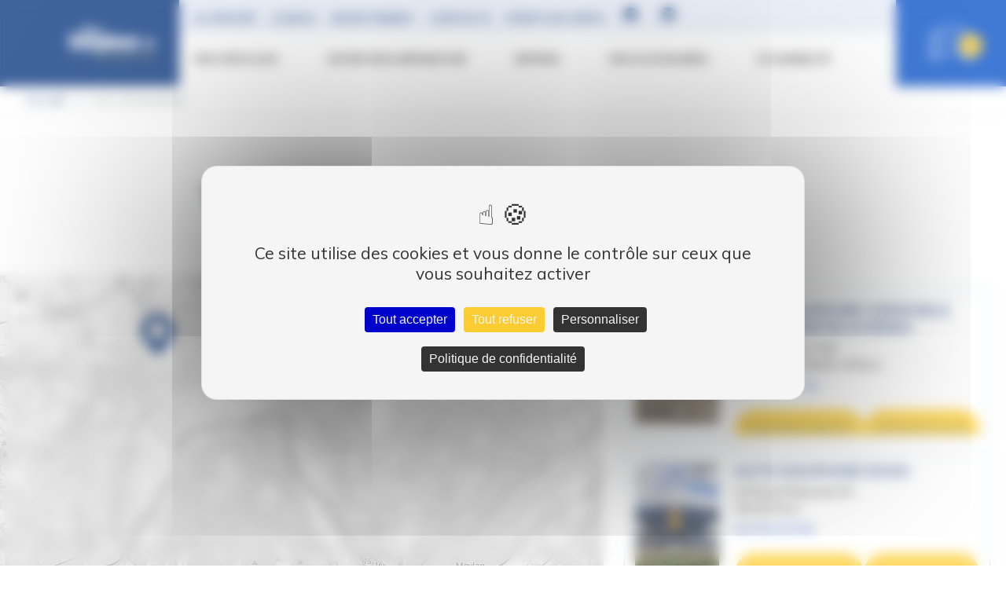

--- FILE ---
content_type: text/html; charset=UTF-8
request_url: https://www.autodauphine.fr/concessions?rid_profil=1
body_size: 16989
content:
<!DOCTYPE html>
<html lang="fr">

<head>
    <meta charset="UTF-8">
    <meta http-equiv="Content-Type" content="text/html; charset=utf-8" />
    <meta name="viewport" content="width=device-width, initial-scale=1.0">
    <meta http-equiv="X-UA-Compatible" content="ie=edge">
    <link rel="preconnect" href="https://fonts.gstatic.com">
    <link href="https://fonts.googleapis.com/css2?family=Montserrat:wght@400;500;600;700&family=Mulish:wght@400;500;600;700;900&display=swap" rel="stylesheet">
    <link rel="stylesheet" href="https://www.autodauphine.fr/assets/fonts/icomoon/style.css">
    <link rel="stylesheet" href="https://www.autodauphine.fr/assets/css/styles.css?ver=1760529210">
    <link rel="stylesheet" href="https://unpkg.com/aos@2.3.1/dist/aos.css">
    <link rel="stylesheet" href="https://unpkg.com/flickity@2/dist/flickity.min.css">
    <link rel="stylesheet" href="https://unpkg.com/leaflet@1.5.1/dist/leaflet.css" integrity="sha512-xwE/Az9zrjBIphAcBb3F6JVqxf46+CDLwfLMHloNu6KEQCAWi6HcDUbeOfBIptF7tcCzusKFjFw2yuvEpDL9wQ==" crossorigin="" />
    <link rel="stylesheet" href="https://unpkg.com/leaflet.markercluster@1.4.1/dist/MarkerCluster.css">
    <link rel="stylesheet" href="https://unpkg.com/leaflet.markercluster@1.4.1/dist/MarkerCluster.Default.css">
        <link rel="apple-touch-icon-precomposed" sizes="57x57" href="https://www.autodauphine.fr/assets/images/favicon/apple-touch-icon-57x57.png" />
    <link rel="apple-touch-icon-precomposed" sizes="114x114" href="https://www.autodauphine.fr/assets/images/favicon/apple-touch-icon-114x114.png" />
    <link rel="apple-touch-icon-precomposed" sizes="72x72" href="https://www.autodauphine.fr/assets/images/favicon/apple-touch-icon-72x72.png" />
    <link rel="apple-touch-icon-precomposed" sizes="144x144" href="https://www.autodauphine.fr/assets/images/favicon/apple-touch-icon-144x144.png" />
    <link rel="apple-touch-icon-precomposed" sizes="60x60" href="https://www.autodauphine.fr/assets/images/favicon/apple-touch-icon-60x60.png" />
    <link rel="apple-touch-icon-precomposed" sizes="120x120" href="https://www.autodauphine.fr/assets/images/favicon/apple-touch-icon-120x120.png" />
    <link rel="apple-touch-icon-precomposed" sizes="76x76" href="https://www.autodauphine.fr/assets/images/favicon/apple-touch-icon-76x76.png" />
    <link rel="apple-touch-icon-precomposed" sizes="152x152" href="https://www.autodauphine.fr/assets/images/favicon/apple-touch-icon-152x152.png" />
    <link rel="icon" type="image/png" href="https://www.autodauphine.fr/assets/images/favicon/favicon-196x196.png" sizes="196x196" />
    <link rel="icon" type="image/png" href="https://www.autodauphine.fr/assets/images/favicon/favicon-96x96.png" sizes="96x96" />
    <link rel="icon" type="image/png" href="https://www.autodauphine.fr/assets/images/favicon/favicon-32x32.png" sizes="32x32" />
    <link rel="icon" type="image/png" href="https://www.autodauphine.fr/assets/images/favicon/favicon-16x16.png" sizes="16x16" />
    <link rel="icon" type="image/png" href="https://www.autodauphine.fr/assets/images/favicon/favicon-128.png" sizes="128x128" />
        <meta name="application-name" content="Auto Dauphiné" />
    <meta name="msapplication-TileColor" content="#FFFFFF" />
    <meta name="msapplication-TileImage" content="https://www.autodauphine.fr/assets/images/favicon/mstile-144x144.png" />
    <meta name="msapplication-square70x70logo" content="https://www.autodauphine.fr/assets/images/favicon/mstile-70x70.png" />
    <meta name="msapplication-square150x150logo" content="https://www.autodauphine.fr/assets/images/favicon/mstile-150x150.png" />
    <meta name="msapplication-wide310x150logo" content="https://www.autodauphine.fr/assets/images/favicon/mstile-310x150.png" />
    <meta name="msapplication-square310x310logo" content="https://www.autodauphine.fr/assets/images/favicon/mstile-310x310.png" />
    <link href="https://cdn.jsdelivr.net/npm/select2@4.1.0-rc.0/dist/css/select2.min.css" rel="stylesheet" />
    <link href="https://cdnjs.cloudflare.com/ajax/libs/fancybox/3.5.7/jquery.fancybox.min.css" rel="stylesheet" />

            <title>Toutes les concessions Auto Dauphiné en Isère</title>
            <meta name="description" content="Trouvez la concession Auto Dauphiné la plus proche de chez vous grâce à notre carte interactive ! Réparation, ventes de véhicules neufs et d'occasion.">
            <link rel="canonical" href="https://www.autodauphine.fr/concessions">
        <meta property="og:locale" content="fr_FR">
    <meta property="og:type" content="website">
    <meta property="og:url" content="https://www.autodauphine.fr/concessions">
    <meta property="og:site_name" content="Auto Dauphiné">
            <meta property="og:title" content="Toutes les concessions Auto Dauphiné en Isère">
            <meta property="og:description" content="Trouvez la concession Auto Dauphiné la plus proche de chez vous grâce à notre carte interactive ! Réparation, ventes de véhicules neufs et d'occasion.">
            <meta property="og:image" content="https://www.autodauphine.fr/assets/images/logo.jpg" />
        <meta property="og:image:secure_url" content="https://www.autodauphine.fr/assets/images/logo.jpg">
    
    <meta name="twitter:card" content="summary_large_image">
    
            <meta name="twitter:title" content="Toutes les concessions Auto Dauphiné en Isère">
            <meta name="twitter:description" content="Trouvez la concession Auto Dauphiné la plus proche de chez vous grâce à notre carte interactive ! Réparation, ventes de véhicules neufs et d'occasion.">
            <meta name="twitter:image" content="https://www.autodauphine.fr/assets/images/logo.jpg">
        <meta name="twitter:url" content="https://www.autodauphine.fr/concessions" />

    <meta name="robots" content="max-snippet:-1, max-image-preview:large, max-video-preview:-1">
    <script type="text/javascript" src="https://tarteaucitron.io/load.js?domain=www.autosmanuel.fr&uuid=0ac3ab798e52de117086134aa427e2f08b782717"></script>

    <link href="https://unpkg.com/video.js@7/dist/video-js.min.css" rel="stylesheet" />
    <link href="https://unpkg.com/@videojs/themes@1/dist/forest/index.css" rel="stylesheet" />
    <link rel="stylesheet" href="https://unpkg.com/swiper@11.1.1/swiper-bundle.min.css" />

    <!-- If you'd like to support IE8 (for Video.js versions prior to v7) -->
    <script src="https://unpkg.com/leaflet@1.5.1/dist/leaflet.js" integrity="sha512-GffPMF3RvMeYyc1LWMHtK8EbPv0iNZ8/oTtHPx9/cc2ILxQ+u905qIwdpULaqDkyBKgOaB57QTMg7ztg8Jm2Og==" crossorigin=""></script>
    <script src="https://unpkg.com/leaflet.markercluster@1.4.1/dist/leaflet.markercluster.js"></script>
    <script src="https://vjs.zencdn.net/ie8/1.1.2/videojs-ie8.min.js"></script>
    <script src="https://unpkg.com/swiper@11.1.1/swiper-bundle.min.js"></script>

    
    <script type="application/ld+json">
        {
            "@context": "https://schema.org",
            "@graph": [{
                    "@type": "Organization",
                    "@id": "https://www.autodauphine.fr/#organization",
                    "name": "Auto Dauphiné",
                    "url": "https://www.autodauphine.fr/",
                    "sameAs": [
                        "https://www.facebook.com/renaultautodauphine",
                        "",
                        ""
                    ],
                    "logo": {
                        "@type": "ImageObject",
                        "@id": "https://www.autodauphine.fr/#logo",
                        "inLanguage": "fr-FR",
                        "url": "https://www.autodauphine.fr/assets/images/logo.jpg",
                        "width": 142,
                        "height": 142,
                        "caption": "Auto Dauphiné"
                    },
                    "image": {
                        "@id": "https://www.autodauphine.fr/#logo"
                    }
                },
                {
                    "@type": "WebSite",
                    "@id": "https://www.autodauphine.fr/#website",
                    "url": "https://www.autodauphine.fr/",
                    "name": "Auto Dauphiné",
                    "inLanguage": "fr-FR",
                    "description": "",
                    "publisher": {
                        "@id": "https://www.autodauphine.fr/#organization"
                    },
                    "potentialAction": {
                        "@type": "SearchAction",
                        "target": "https://www.autodauphine.fr/?s={search_term_string}",
                        "query-input": "required name=search_term_string"
                    }
                },
                {
                    "@type": "WebPage",
                    "@id": "https://www.autodauphine.fr/#webpage",
                    "url": "https://www.autodauphine.fr/",
                    "name": "Auto Dauphiné",
                    "isPartOf": {
                        "@id": "https://www.autodauphine.fr/#website"
                    },
                    "inLanguage": "fr-FR",
                    "about": {
                        "@id": "https://www.autodauphine.fr/#organization"
                    },
                    "description": ""
                }
            ]
        }
    </script>

    <script type="text/javascript">
        var base_url = "https://www.autodauphine.fr";
        var site_url = "https://www.autodauphine.fr/";
        var img_url = "https://www.autodauphine.fr/assets/images/";
        javascript_for_later = [];
    </script>

</head>


<body class="   ">
<div class="site-container">
    <header class="site-header" id="header" data-aos="fade">
        <div class="container-logo">
            <a href="https://www.autodauphine.fr/" title="Auto Dauphiné, votre site auto en Isère"><img data-src="https://www.autodauphine.fr/assets/images/logo-client.svg" alt="Auto Dauphiné, votre site auto en Isère" width="200" height="80" id="logo-marque" uk-img></a>
            <div class="container-marques uk-hidden@m">
                <div class="marques">
                    <a href="https://www.autodauphine.fr/voitures-occasion?energie%5B0%5D=2&energie%5B1%5D=4&energie%5B2%5D=5&energie%5B3%5D=6" title="Énergie verte" uk-tooltip="Énergie verte">
                        <span class="icon-energie-verte-3"></span>
                    </a>
                </div>
            </div>
        </div>
        <div class="container-navigation">
            <div class="uk-hidden@s container-top-elements-mobile">
                <p class="title-element uk-width-4-5">Menu</p>
                <button type="button" class="close-mobile-nav-button uk-width-1-5"><span class="icon-close"></span></button>
            </div>
            <div class="container-top-links">
                <ul>
                    <li class="uk-visible@s">
                        <a href="#" title="Le Groupe" class="groupe-link">Le Groupe</a>
                        <div uk-dropdown="mode: click;">
                            <ul class="uk-nav uk-dropdown-nav">
                                <li><a href="https://www.autodauphine.fr/historique-presentation" class="item-sub-nav" title="Historique et présentation du Groupe Grasser">Historique / Présentation</a></li>
                                <li class="uk-nav-divider"></li>
                                <li><a href="https://www.autodauphine.fr/concessions" class="item-sub-nav" title="Nos concessions">Nos concessions</a></li>
                                <li class="uk-nav-divider"></li>
                                <li><a href="https://www.autodauphine.fr/recrutement" class="item-sub-nav" title="Recrutement">Recrutement</a></li>
                                <li class="uk-nav-divider"></li>
                            </ul>
                        </div>
                    </li>
                    <li class="uk-visible@s"><a href="https://www.autodauphine.fr/blog" title="Le Blog">Le Blog</a></li>
                    <li class="uk-visible@s"><a href="https://www.autodauphine.fr/recrutement" title="Recrutement">Recrutement</a></li>
                    <li class="uk-visible@s"><a href="https://www.autodauphine.fr/contact" title="Contacts">Contacts</a></li>
                    <li class="uk-visible@s"><a href="https://www.autodauphine.fr/concessions" title="Points de vente">Points de vente</a></li>
                    <li class="uk-visible@s"><a href="https://www.facebook.com/renaultautodauphine" target="_blank" title="Facebook" class="social-link"><span class="icon-facebook"></span></a></li>
                                            <li class="uk-visible@s"><a href="https://fr.linkedin.com/company/auto-dauphin%C3%A9" target="_blank" title="Linkedin" class="social-link"><span class="icon-linkedin"></span></a></li>
                                    </ul>
            </div>
            <div class="navigation">
                <nav class="uk-navbar-container" uk-navbar>
                    <div class="uk-navbar-left">
                        <ul class="uk-navbar-nav">
                            <li>
                                <a href="#" title="Nos véhicules" class="item-links">Nos véhicules</a>
                                <div class="uk-navbar-dropdown" uk-drop="mode: click; boundary: !nav; boundary-align: true; pos: bottom-justify;">
                                    <button type="button" class="back-button-subnav-mobile">Retour</button>
                                    <div class="content">
                                        <div class="uk-width-1-1@s uk-width-1-3@m">
                                            <ul class="uk-nav uk-navbar-dropdown-nav">
                                                <li class="title_subnav">Quel type de véhicule ?</li>
                                                <li><a href="https://www.autodauphine.fr/voitures-occasion" class="item-sub-nav" title="Votre véhicule d'occasion">Votre véhicule d'occasion</a></li>
                                                <li><a href="https://www.autodauphine.fr/concessions-vehicules-neufs" class="item-sub-nav" title="Votre véhicule neuf">Votre véhicule neuf</a></li>
                                                <li class="pme-link"><a href="https://www.autodauphine.fr/voitures-occasion?profil=5" class="item-sub-nav" title="Je suis une PME / un artisan">Je suis une PME / un artisan</a></li>
                                            </ul>
                                        </div>
                                        <div class="uk-width-1-1@s uk-width-1-3@m">
                                            <ul class="uk-nav uk-navbar-dropdown-nav">
                                                <li class="title_subnav">Qui pour me conseiller ?</li>
                                                <li><a href="https://www.autodauphine.fr/conseillers?rid_equipe=1" class="item-sub-nav" title="Votre conseiller commercial">Votre conseiller commercial</a></li>
                                                                                            </ul>
                                        </div>
                                        <div class="uk-width-1-1@s uk-width-1-3@m">
                                            <ul class="uk-nav uk-navbar-dropdown-nav">
                                                <li class="title_subnav">Où me rendre ?</li>
                                                <li><a href="https://www.autodauphine.fr/concessions" class="item-sub-nav" title="Votre concession près de chez vous">Votre concession près de chez vous</a></li>
                                            </ul>
                                        </div>
                                    </div>
                                </div>
                            </li>
                            <li>
                                <a href="#" title="Entretien & réparation" class="item-links">Entretien & réparation</a>
                                <div class="uk-navbar-dropdown" uk-drop="mode: click; boundary: !nav; boundary-align: true; pos: bottom-justify;">
                                    <button type="button" class="back-button-subnav-mobile">Retour</button>
                                    <div class="content">
                                        <div class="uk-width-1-1@s uk-width-1-3@m">
                                            <a href="https://www.autodauphine.fr/contact/devis" class="uk-button-default" title="Demande de devis">Demande de devis</a>
                                            <a href="https://www.autodauphine.fr/contact/priseRdvAtelier" class="uk-button-default" title="Prendre un rdv en atelier">Prendre un rdv en atelier</a>
                                        </div>
                                        <div class="uk-width-1-1@s uk-width-1-3@m">
                                            <ul class="uk-nav uk-navbar-dropdown-nav">
                                                <li class="title_subnav"><a href="https://www.autodauphine.fr/entretien-et-reparation">Entretien & Réparation</a></li>
                                                <li><a href="https://www.autodauphine.fr/entretien-et-reparation-amortisseurs" class="item-sub-nav" title="Amortisseurs">Amortisseurs</a></li>
                                                <li><a href="https://www.autodauphine.fr/entretien-et-reparation-batterie" class="item-sub-nav" title="Batterie">Batterie</a></li>
                                                <li><a href="https://www.autodauphine.fr/entretien-et-reparation-climatisation" class="item-sub-nav" title="Climatisation">Climatisation</a></li>
                                                <li><a href="https://www.autodauphine.fr/entretien-et-reparation-courroie-de-distribution" class="item-sub-nav" title="Courroie de distribution">Courroie de distribution</a></li>
                                                <li><a href="https://www.autodauphine.fr/entretien-et-reparation-echappement" class="item-sub-nav" title="Échappement">Échappement</a></li>
                                            </ul>
                                        </div>
                                        <div class="uk-width-1-1@s uk-width-1-3@m">
                                            <ul class="uk-nav uk-navbar-dropdown-nav">
                                                <li><a href="https://www.autodauphine.fr/entretien-et-reparation-freinage" class="item-sub-nav" title="Freinage">Freinage</a></li>
                                                <li><a href="https://www.autodauphine.fr/entretien-et-reparation-pneumatique" class="item-sub-nav" title="Pneumatique">Pneumatique</a></li>
                                                <li><a href="https://www.autodauphine.fr/reparation-de-pare-brises" class="item-sub-nav" title="Réparation de Pare-brises">Réparation de Pare-brises</a></li>
                                                <li><a href="https://www.autodauphine.fr/entretien-et-reparation-revision" class="item-sub-nav" title="Révision">Révision</a></li>
                                                <li><a href="https://www.autodauphine.fr/entretien-et-reparation-vidange" class="item-sub-nav" title="Vidange">Vidange</a></li>
                                                <li><a href="https://www.autodauphine.fr/forfaits-services-carrosserie" class="item-sub-nav" title="Forfaits services Carrosserie">Forfaits services Carrosserie</a></li>
                                                <li><a href="https://www.autodauphine.fr/forfaits-services-dacia" class="item-sub-nav" title="Forfaits services Dacia">Forfaits services Dacia</a></li>
                                                <li><a href="https://www.autodauphine.fr/forfaits-services-renault" class="item-sub-nav" title="Forfaits services Renault">Forfaits services Renault</a></li>
                                                <li><a href="https://www.autodauphine.fr/taux-horaires" class="item-sub-nav" title="Taux horaire">Taux horaire</a></li>
                                            </ul>
                                        </div>
                                    </div>
                                </div>
                            </li>
                            <li>
                                <a href="https://www.autodauphine.fr/contact/reprise" title="Reprise">Reprise</a>
                            </li>
                            <li>
                                <a href="#" title="Nos accessoires" class="item-links">Nos accessoires</a>
                                <div class="uk-navbar-dropdown" uk-drop="mode: click; boundary: !nav; boundary-align: true; pos: bottom-justify;">
                                    <button type="button" class="back-button-subnav-mobile">Retour</button>
                                    <div class="content">
                                        <div class="uk-width-1-1@s uk-width-1-3@m">
                                            <ul class="uk-nav uk-navbar-dropdown-nav">
                                            </ul>
                                        </div>
                                        <div class="uk-width-1-1@s uk-width-1-3@m">
                                            <ul class="uk-nav uk-navbar-dropdown-nav">
                                                <li><a href="https://renault-echirolles.commander-mes-accessoires.fr/" class="item-sub-nav" title="Les accessoires Renault" target="_blank">Les accessoires Renault</a></li>
                                                <li><a href="https://dacia-echirolles.commander-mes-accessoires.fr/" class="item-sub-nav" title="Les accessoires Dacia" target="_blank">Les accessoires Dacia</a></li>
                                            </ul>
                                        </div>
                                        <div class="uk-width-1-1@s uk-width-1-3@m">
                                            <ul class="uk-nav uk-navbar-dropdown-nav">
                                            </ul>
                                        </div>
                                    </div>
                                </div>
                            </li>
                            <li>
                                <a href="#" title="Eco mobilité" class="item-links">Eco mobilité</a>
                                <div class="uk-navbar-dropdown" uk-drop="mode: click; boundary: !nav; boundary-align: true; pos: bottom-justify;">
                                    <button type="button" class="back-button-subnav-mobile">Retour</button>
                                    <div class="content">
                                        <div class="uk-width-1-1@s uk-width-1-3@m">
                                            <ul class="uk-nav uk-navbar-dropdown-nav">
                                            </ul>
                                        </div>
                                        <div class="uk-width-1-1@s uk-width-1-3@m"><ul class="uk-nav uk-navbar-dropdown-nav"><li><a href="https://www.autodauphine.fr/prime-a-la-conversion" class="item-sub-nav" title="Prime à la conversion">Prime à la conversion</a></li><li><a href="https://www.autodauphine.fr/voitures-occasion?energie%5B0%5D=2&energie%5B1%5D=4&energie%5B2%5D=5&energie%5B3%5D=6" class="item-sub-nav" title="Nos véhicules d'occasion "Eco Mobilité"">Nos véhicules d'occasion "Eco Mobilité"</a></li><li><a href="https://www.autodauphine.fr/les-modes-de-recharge-1" class="item-sub-nav" title="Les modes de recharge">Les modes de recharge</a></li></ul></divs>                                        <div class="uk-width-1-1@s uk-width-1-3@m">
                                            <ul class="uk-nav uk-navbar-dropdown-nav">
                                            </ul>
                                        </div>
                                    </div>
                                </div>
                            </li>
                            <li class="container-marques">
                                <div class="marques"></div>
                            </li>
                            <li class="item-mobile uk-hidden@s">
                                <a href="#" title="Le Groupe" class="item-links mobile-link-blue">Le Groupe</a>
                                <div class="uk-navbar-dropdown" uk-drop="mode: click; boundary: !nav; boundary-align: true; pos: bottom-justify;">
                                    <button type="button" class="back-button-subnav-mobile">Le Groupe</button>
                                    <div class="content">
                                        <ul class="uk-nav uk-navbar-dropdown-nav uk-width-1-2">
                                            <li><a href="https://www.autodauphine.fr/historique-presentation" class="item-sub-nav" title="Historique et présentation du Groupe Grasser">Historique / Présentation</a></li>
                                            <li class="uk-nav-divider"></li>
                                            <li><a href="https://www.autodauphine.fr/concessions" class="item-sub-nav" title="Nos concessions">Nos concessions</a></li>
                                            <li class="uk-nav-divider"></li>
                                            <li><a href="https://www.autodauphine.fr/recrutement" class="item-sub-nav" title="Recrutement">Recrutement</a></li>
                                            <li class="uk-nav-divider"></li>
                                        </ul>
                                    </div>
                                </div>
                            </li>
                            <li class="item-mobile uk-hidden@s">
                                <a href="https://www.autodauphine.fr/blog" title="Le Blog" class="mobile-link-blue">Le Blog</a>
                            </li>
                            <li class="item-mobile uk-hidden@s">
                                <a href="https://www.autodauphine.fr/recrutement" title="Recrutement" class="mobile-link-blue">Recrutement</a>
                            </li>
                            <li class="item-mobile uk-hidden@s">
                                <a href="https://www.autodauphine.fr/contact" title="Contacts" class="mobile-link-blue">Contacts</a>
                            </li>
                            <li class="item-mobile uk-hidden@s">
                                <a href="https://www.autodauphine.fr/concessions" title="Points de vente" class="mobile-link-blue">Points de vente</a>
                            </li>
                            <li class="item-mobile item-mobile-comparateur uk-hidden@s">
                                <a href="https://www.autodauphine.fr/voitures-occasion/comparateur" title="Comparateur" class="mobile-link-blue">Comparateur <span class="comparate-bulle">0</span></a>
                            </li>
                            <li class="item-mobile item-social-mobile uk-hidden@s">
                                <a href="https://www.facebook.com/renaultautodauphine" target="_blank" title="Facebook" class="mobile-link-blue"><span class="icon-facebook"></span></a>
                                                                    <a href="config('site')->linkedin_url" target="_blank" title="Linkedin" class="mobile-link-blue"><span class="icon-linkedin"></span></a>
                                                            </li>
                        </ul>
                    </div>
                </nav>
            </div>
        </div>
        <div class="container-comparateur-button " id="div-btn-comparateur">
            <a href="https://www.autodauphine.fr/voitures-occasion/comparateur" class="comparateur-button" title="Comparateur">
                <span class="icon-comparateur"></span>
                <span id="count-comparateur" data-nb="0" class="count">0</span>
            </a>
        </div>
    </header>

    <div class="container-search-mobile">
        <div class="container-top-elements-mobile search-mobile-container">
            <p class="title-element uk-width-4-5">Rechercher<span>votre prochaine voiture</span></p>
            <button type="button" class="close-search-button uk-width-1-5"><span class="icon-close"></span></button>
        </div>
        <form class="search-form-car uk-width-2-3">
            <div class="uk-margin">
                <label class="uk-form-label" for="profil">Type de véhicules</label>
                <div class="uk-form-controls select-item">
                    <select class="uk-select" id="profil-header-mobile">
                        <option value="0">Sélectionner votre type de véhicules</option>
                        <option value="3" data-url="voitures-occasion">Véhicules d'occasion</option>
                    </select>
                </div>
            </div>
            <div class="container-submit">
                <button class="uk-button-default search-button-car" id="validate_home_search_mobile">Rechercher</button>
            </div>
        </form>
        <div class="container-slider-next-car">
            <p class="title-slider-next">Nos services</p>
            <div class="uk-position-relative uk-visible-toggle uk-light" tabindex="-1" uk-slider>
                <ul class="uk-slider-items uk-grid">
                    <li class="uk-width-4-5">
                        <a href="https://www.autodauphine.fr/concessions-vehicules-neufs" title="Véhicules neufs">
                            <figure class="kg-facette-svg">
                                <svg xmlns="http://www.w3.org/2000/svg" version="1.1" viewBox="0 0 70 70">
                                    <path d="M12,26.4c0,0-.2,0-.3,0-.2-.1-.3-.5-.1-.7l1.2-1.9,4-8.2c.7-1.4,2.1-2.4,3.6-2.5,3.4-.3,9.9-.8,14.9-.8s11.4.5,14.9.8c1.5.1,2.9,1.1,3.6,2.5l4,8.2,1.2,1.9c.1.2,0,.5-.1.7-.2.1-.5,0-.7-.1l-1.2-1.9s0,0,0,0l-4-8.2c-.5-1.1-1.6-1.9-2.8-2-3.4-.3-9.9-.8-14.8-.8s-11.4.5-14.8.8c-1.2.1-2.3.9-2.8,2l-4,8.2s0,0,0,0l-1.2,1.9c0,.1-.3.2-.4.2h0Z"/>
                                    <path d="M15.3,58.3h-6c-1.4,0-2.5-1.1-2.5-2.5v-1c0-.3.2-.5.5-.5s.5.2.5.5v1c0,.9.7,1.6,1.5,1.6h6c.5,0,1-.3,1.3-.8.1-.2.4-.3.7-.2s.3.4.2.7c-.5.8-1.3,1.3-2.2,1.3h0Z"/>
                                    <path d="M61.5,58.3h-6c-.9,0-1.7-.5-2.2-1.3-.1-.2,0-.5.2-.7s.5,0,.7.2c.3.5.8.8,1.3.8h6c.8,0,1.5-.7,1.5-1.6v-1c0-.3.2-.5.5-.5s.5.2.5.5v1c0,1.4-1.1,2.5-2.5,2.5h0Z"/>
                                    <path d="M53.5,27.6H17.2c-.3,0-.6,0-.9,0-.3,0-.4-.3-.4-.6,0-.3.3-.4.6-.4.2,0,.4,0,.7,0h36.3c.3,0,.5,0,.7,0,.3,0,.5,0,.6.4,0,.3,0,.5-.4.6-.3,0-.6,0-.9,0h0Z"/>
                                    <path d="M58.1,53H12.6c-1,0-1.9-.3-2.7-.9l-1.3-1c-1.1-.9-1.8-2.2-1.8-3.6v-13c0-.8.2-1.5.5-2.2h0c0-.2.1-.3.2-.4l1.7-2.6-4-1.8c-.7-.3-1.2-.8-1.4-1.5-.2-.6-.2-1.3.2-1.9l.6-1.1c.4-.9,1.4-1.4,2.4-1.4h2.4c.3,0,.5.2.5.5s-.2.5-.5.5h-2.4c-.7,0-1.3.3-1.5.9l-.6,1.1c-.2.3-.2.7,0,1.1.1.4.4.7.9.9l4.5,2s0,0,0,0c.2.1.3.4.3.6,0,0,0,.1,0,.1l-2,3.1c0,0,0,.1-.1.2h0c-.3.6-.4,1.2-.4,1.8v13c0,1.1.5,2.2,1.4,2.9l1.3,1c.6.5,1.4.7,2.1.7h45.5c.8,0,1.5-.2,2.1-.7l1.3-1c.9-.7,1.4-1.7,1.4-2.9v-13c0-.6-.1-1.2-.4-1.7h0c0-.1,0-.2-.1-.3l-2-3.1s0-.1,0-.2c0-.2,0-.5.3-.6,0,0,0,0,0,0l4.5-2c.4-.2.7-.5.9-.9.1-.4,0-.8-.1-1.1l-.6-1.1c-.3-.5-.9-.9-1.6-.9h-2.4c-.3,0-.5-.2-.5-.5s.2-.5.5-.5h2.4c1,0,2,.5,2.4,1.4l.6,1.1c.3.6.4,1.3.2,1.9-.2.7-.7,1.2-1.4,1.5l-4,1.8,1.7,2.6c0,0,.1.2.2.3h0c.4.8.5,1.5.5,2.3v13c0,1.4-.7,2.8-1.8,3.6l-1.3,1c-.8.6-1.7.9-2.7.9h0Z"/>
                                    <path d="M19.3,43h-8c-.3,0-.5-.2-.5-.5s.2-.5.5-.5h8c.6,0,1.2-.4,1.5-1l1.1-2.6c0-.1,0-.3,0-.5,0-.1-.2-.2-.4-.3l-7.5-.8c-.4,0-.8-.2-1.1-.4l-1.7-1.1c-.2-.1-.3-.5-.1-.7.1-.2.5-.3.7-.1l1.7,1.1c.2.1.4.2.7.2l7.5.8c.5,0,.9.3,1.2.7.2.4.3.9.1,1.3l-1.1,2.6c-.4,1-1.3,1.6-2.4,1.6h0Z"/>
                                    <path d="M59.4,43h-8c-1,0-2-.6-2.4-1.6l-1.1-2.6c-.2-.4-.1-.9.1-1.3.2-.4.7-.7,1.1-.7l7.5-.8c.3,0,.5-.1.7-.2l1.7-1.1c.2-.1.5,0,.7.1.1.2,0,.5-.1.7l-1.7,1.1c-.3.2-.7.4-1.1.4l-7.5.8c-.2,0-.3.1-.4.3,0,.1,0,.3,0,.5l1.1,2.6c.2.6.8,1,1.5,1h8c.3,0,.5.2.5.5s-.2.5-.5.5Z"/>
                                    <path d="M44.4,37.9h-18.1c-.3,0-.5-.2-.5-.5s.2-.5.5-.5h18.1c.3,0,.5.2.5.5s-.2.5-.5.5Z"/>
                                    <path d="M45.4,48.7c-.3,0-.5-.2-.5-.5v-3.2c0-.3-.2-.6-.5-.6h-18.1c-.3,0-.5.3-.5.6v3.2c0,.3-.2.5-.5.5s-.5-.2-.5-.5v-3.2c0-.9.7-1.6,1.5-1.6h18.1c.8,0,1.5.7,1.5,1.6v3.2c0,.3-.2.5-.5.5Z"/>
                                    <path d="M39.7,13.3h0c-1.3,0-2.9,0-4.3,0s-3,0-4.3,0c-.3,0-.5-.2-.5-.5s.2-.5.5-.5c1.3,0,2.9,0,4.3,0s3,0,4.3,0c.3,0,.5.2.5.5,0,.3-.2.5-.5.5h0Z"/>
                                </svg>
                            </figure>
                            <p>Achat véhicules neufs</p>
                        </a>
                    </li>
                    <li class="uk-width-4-5">
                        <a href="https://www.autodauphine.fr/voitures-occasion" title="Véhicules d'occasion">
                            <figure class="kg-facette-svg">
                                <svg xmlns="http://www.w3.org/2000/svg" version="1.1" viewBox="0 0 70 70">
                                    <path class="cls-1" d="M39.5,40.1h-10.8c-.3,0-.5-.2-.5-.5s.2-.5.5-.5h10.8c.3,0,.5.2.5.5s-.2.5-.5.5Z"/>
                                    <path class="cls-1" d="M43.8,30.7h-19.3c-.3,0-.5-.2-.5-.5s.2-.5.5-.5h19.3c.3,0,.5.2.5.5s-.2.5-.5.5Z"/>
                                    <path class="cls-1" d="M41.3,36c-.3,0-.5-.2-.5-.5,0-.3.2-.6.5-.6h3.4c0-.1.2-.2.2-.2.3-.2.5-.5.8-.8.2-.2.5-.3.8,0,.2.2.3.5,0,.8-.3.3-.6.6-.9.9-.2.2-.6.3-.9.4h-3.4c0,.1,0,.1,0,.1Z"/>
                                    <path class="cls-1" d="M26.9,36h-3.4c-.3-.1-.7-.3-.9-.5-.3-.3-.6-.6-.9-.9-.2-.2-.2-.6,0-.8.2-.2.6-.2.8,0,.2.3.5.5.8.8,0,0,.1,0,.2,0h3.4c.3.1.5.4.5.7,0,.3-.3.5-.5.5h0Z"/>
                                    <path class="cls-1" d="M48.5,48.6h-3.7c-.9,0-1.6-.7-1.7-1.6l-.4-2.2h-17.1l-.4,2.3c0,.9-.8,1.5-1.7,1.5h-3.7c-1,0-1.7-.8-1.7-1.7v-2.4c-.7-.5-1.2-1.4-1.2-2.3v-7c0-.8.2-1.5.6-2.2l1.1-1.6-2-1s0,0,0,0c-.7-.5-1-1.6-.6-2.5l.3-.7c.3-.8,1-1.3,1.8-1.1h.2c.1,0,.3,0,.5.1h0c.3,0,1.2.3,2,.5h.6c0,.1,1.5-3.2,1.5-3.2.6-1.4,2-2.3,3.5-2.3h15.9c1.5,0,2.9.9,3.5,2.3l1.5,3.3c.2,0,.4,0,.6-.1.9-.2,1.7-.4,2-.5,0,0,0,0,0,0h0c.2,0,.3,0,.5,0h.2c.7-.2,1.5.3,1.8,1.1l.3.7c.4.9,0,2-.6,2.5,0,0,0,0,0,0l-2,1,1.1,1.6c.4.7.6,1.4.6,2.2v7c0,.9-.5,1.8-1.2,2.3v2.4c0,1-.8,1.7-1.7,1.7ZM25.1,43.8h18c.3,0,.5.2.5.4l.5,2.7c0,.4.3.6.7.6h3.7c.4,0,.6-.3.6-.7v-2.7c0-.2.1-.4.3-.5.6-.3.9-.9.9-1.5v-7c0-.6-.2-1.1-.5-1.6l-1.4-2.1c0-.1-.1-.3,0-.4s.1-.3.3-.3l2.5-1.3c.3-.3.4-.8.2-1.2h0l-.3-.7c-.1-.3-.3-.5-.6-.4h-.2c-.1,0-.3,0-.4.1,0,0-.1,0-.2,0-.3,0-1.1.3-1.9.5-.3,0-.7.2-1,.3-.3,0-.5,0-.6-.3l-1.7-3.7c-.5-1-1.5-1.7-2.5-1.7h-15.9c-1.1,0-2.1.7-2.5,1.7l-1.7,3.7c-.1.2-.4.4-.6.3l-1-.3c-.8-.2-1.6-.4-1.9-.5,0,0-.1,0-.2,0-.1,0-.3,0-.4,0h-.2c-.2,0-.4.1-.6.4l-.3.7c-.2.4,0,1,.2,1.2l2.5,1.3c.1,0,.2.2.3.3s0,.3,0,.4l-1.4,2.1c-.3.5-.5,1-.5,1.6v7c0,.6.3,1.2.9,1.5.2,0,.3.3.3.5v2.7c0,.4.3.7.6.7h3.7c.3,0,.6-.3.6-.6l.5-2.8c0-.3.3-.4.5-.4h0ZM51.5,29.9h0ZM49.6,26.1h0Z"/>
                                    <path class="cls-1" d="M44.9,44.9h-21.6c-.3,0-.5-.2-.5-.5s.2-.5.5-.5h21.6c.3,0,.5.2.5.5s-.2.5-.5.5Z"/>
                                    <path class="cls-1" d="M60.6,35.4c-.3,0-.5-.2-.5-.5,0-1.2,0-2.5-.3-3.7-1.8-12.7-12.8-22.2-25.7-22.2S11.1,17.7,8.7,29.8c0,.3-.3.5-.6.4s-.5-.3-.4-.6c2.5-12.6,13.6-21.8,26.5-21.8s24.9,10,26.8,23.2c.2,1.3.3,2.6.3,3.9s-.2.5-.5.5h0Z"/>
                                    <path class="cls-1" d="M34.1,63.8c-13.4,0-24.9-10-26.8-23.2-.2-1.3-.3-2.6-.3-3.9s.2-.5.5-.5.5.2.5.5c0,1.2,0,2.5.3,3.7,1.8,12.7,12.8,22.2,25.7,22.2s23.1-8.8,25.4-20.9c0-.3.3-.5.6-.4.3,0,.5.3.4.6-2.5,12.6-13.6,21.8-26.5,21.8h0Z"/>
                                    <path class="cls-1" d="M60.6,36.4c-.1,0-.2,0-.3,0l-2.8-1.9c-.3-.2-.3-.5-.2-.8.2-.3.5-.3.8-.2l2.5,1.7,2.5-1.7c.3-.2.6,0,.8.2s0,.6-.2.8l-2.8,1.9c0,0-.2,0-.3,0Z"/>
                                    <path class="cls-1" d="M10.5,38.2c-.1,0-.2,0-.3,0l-2.5-1.7-2.5,1.7c-.3.2-.6,0-.8-.2s0-.6.2-.8l2.8-1.9c.2-.1.4-.1.6,0l2.8,1.9c.3.2.3.5.2.8-.1.2-.3.2-.5.2h0Z"/>
                                </svg>
                            </figure>
                            <p>Achat véhicules d'occasion</p>
                        </a>
                    </li>
                    <li class="uk-width-4-5">
                        <a href="https://www.autodauphine.fr/entretien-et-reparation" title="Entretien et réparation">
                            <figure class="kg-facette-svg">
                                <defs>
                                    <style>
                                    .kg-svg-entretien .cls-1 {
                                        stroke-width: .7px;
                                    }

                                    .kg-svg-entretien .cls-1, .kg-svg-entretien .cls-2 {
                                        fill: none;
                                        stroke: #002f7b;
                                        stroke-linecap: round;
                                        stroke-linejoin: round;
                                        transition: all .2s ease-in-out;
                                    }

                                    .kg-svg-entretien .cls-2 {
                                        stroke-width: .7px;
                                    }
                                    </style>
                                </defs>
                                <svg xmlns="http://www.w3.org/2000/svg" version="1.1" viewBox="0 0 70 70" class="kg-svg-entretien">
                                    <path class="cls-2" d="M38.9,38.5l-.2-3.6-1.3-1v-1.5c0,0,.4-1.1.4-1.1h.6s.1,1.7.1,1.7c0,.1,0,.2.2.2h1.3c.1,0,.2-.2.2-.3v-1.7c-.1,0,.6,0,.6,0l.6,1.1v1.5c0,0-1.1,1.1-1.1,1.1l.2,3.1c.1,0,.2,0,.2,0,.1.2.2.8.2,1.3s0,.8-.3,1l-1.1.4-2.6,1.8c-.2.1-.2.2-.5.2l-4.5-.3"/>
                                    <line class="cls-2" x1="40.8" y1="43" x2="40.6" y2="40.2"/>
                                    <path class="cls-2" d="M40.2,43.2l.2,1.7h0c0,0,.6,0,.6,0,.2,0,.2-.2.2-.3v-1.2c.1-.2,0-.4-.3-.4h-.8s-.1.2-.1.2h0Z"/>
                                    <polyline class="cls-2" points="40.9 44.9 41 46.8 39.4 46.9 39.1 41"/>
                                    <path class="cls-2" d="M39.2,43.2h-2.8c-.1,0-.7-.5-.8-.6"/>
                                    <path class="cls-2" d="M39.3,45l-3.1.3c-.3,0-.5,0-.8-.2-.6-.4-1.1-.7-1.6-1.1h-.1s-2.8,4.5-2.8,4.5v.3l1.8,3.6c.2.4.3.5.3,1l.2,7.3"/>
                                    <polyline class="cls-2" points="30.9 60.4 30.4 53.7 28.7 51.6"/>
                                    <path class="cls-2" d="M28.3,49l.7,4c0,.7,0,.7-.1,1.4l-1.4,6.1"/>
                                    <path class="cls-2" d="M25.3,60.3l1-6.6c0-.3,0-.4,0-.7l-.9-3.7c-.2-.8-.1-2.1.4-2.8l3.5-5.3c.6-.9,1.7-1.5,3.2-1.2,1.2.2,2.6.4,3.8.6,0,0,.2,0,.2,0l2.2-1.8.2-.5,1.6-.4"/>
                                    <path class="cls-2" d="M31,37.1c.5,1.3,1,2,2.6,1.9.7,0,1.3-.4,1.5-1,.3-.7.2-1.5,0-2.2"/>
                                    <path class="cls-2" d="M35.3,35.7l-.6-1.4c-.9-1.9-5.1-.4-4.3,1.8l.3.9c0,0,0,.1.1,0l6.1-1.9"/>
                                    <line class="cls-1" x1="6" y1="60.6" x2="63" y2="60.6"/>
                                    <path class="cls-1" d="M47.8,15.8h.5l.2-.8c0-.4.3-.5.6-.5l2,.2c.5,0,1,1.6.4,1.6l-2.2.5c-.1,0-.2.2-.3.4l.3.4c1,1.2,1.7,2.3,1.7,4.1v9.9c0,.3-.1.5-.4.6h-5.8c-.2-.1-.4-.3-.4-.6v-2.3c-6.2.3-13.6.3-19.9,0v2.3c0,.3-.1.5-.4.6h-5.8c-.2-.1-.4-.3-.4-.6v-9.9c0-1.8.7-2.9,1.7-4.1l.3-.4c0-.2-.2-.3-.3-.4l-2.2-.5c-.6,0-.1-1.6.4-1.6l2-.2c.3,0,.5.2.6.5l.2.8h.5"/>
                                    <path class="cls-1" d="M20.1,17.2l4.4-5.8c1.1-1.4,18.8-1.4,20,0l4.4,5.8"/>
                                    <path class="cls-1" d="M24.6,29.4c-1.4,0-2.8-.2-4.2-.4"/>
                                    <path class="cls-1" d="M44.4,29.4c1.4,0,2.8-.2,4.2-.4"/>
                                    <polyline class="cls-1" points="10.9 50.9 10.9 19.9 10.9 19.9 15.6 19.9 15.6 60.6 10.9 60.6 10.9 55.4"/>
                                    <line class="cls-1" x1="18.1" y1="30.8" x2="15.6" y2="30.8"/>
                                    <line class="cls-1" x1="15.6" y1="29.2" x2="18.1" y2="29.2"/>
                                    <line class="cls-1" x1="50.9" y1="30.8" x2="53.4" y2="30.8"/>
                                    <line class="cls-1" x1="53.4" y1="29.2" x2="50.9" y2="29.2"/>
                                    <polyline class="cls-1" points="58.1 27 58.1 19.9 58.1 19.9 53.4 19.9 53.4 60.6 58.1 60.6 58.1 31.8"/>
                                    <path class="cls-1" d="M37.7,56.3h10.7v3.7c0,.3-.3.6-.6.6h-9.6c-.3,0-.6-.3-.6-.6v-3.7h0Z"/>
                                    <path class="cls-1" d="M48.7,56.3v-1.5c0-.2-.1-.3-.3-.3h-10.9c-.2,0-.3.1-.3.3v1.5h11.4Z"/>
                                    <path class="cls-1" d="M44.7,53.9v-.6c0-.2-.2-.4-.4-.4h-2.5c-.2,0-.4.2-.4.4v.6"/>
                                    <line class="cls-1" x1="39.6" y1="56.3" x2="39.6" y2="57.3"/>
                                    <line class="cls-1" x1="46.4" y1="56.3" x2="46.4" y2="57.3"/>
                                    <path class="cls-1" d="M29.4,18.2c6-.2,12,0,18,.4"/>
                                    <path class="cls-1" d="M21.6,18.6c1.6-.1,3.2-.2,4.7-.3"/>
                                    <path class="cls-1" d="M40.4,23.5c-3.9.2-7.9.2-11.8,0"/>
                                    <path class="cls-1" d="M48.5,22.1l-6.4.9c-.2,0-.3.1-.4.3l-.2.4c0,.2.3.3.5.3h5.4c0,0,.1,0,.2,0l1.1-.5c.1,0,.2-.1.2-.3v-.7c0-.2-.2-.4-.4-.4h0Z"/>
                                    <path class="cls-1" d="M20.5,22.1l6.4.9c.2,0,.3.1.4.3l.2.4c0,.2-.3.3-.5.3h-5.4c0,0-.1,0-.2,0l-1.1-.5c-.1,0-.2-.1-.2-.3v-.7c0-.2.2-.4.4-.4h0Z"/>
                                </svg>
                            </figure>
                            <p>Entretien et réparation de votre voiture</p>
                        </a>
                    </li>
                    <li class="uk-width-4-5">
                        <a href="https://www.autodauphine.fr/forfaits-services-carrosserie" title="Carrosserie">
                            <figure class="kg-facette-svg">
                                <svg xmlns="http://www.w3.org/2000/svg" version="1.1" viewBox="0 0 70 70">
                                    <path d="M64,15.8c0-.2-.1-.5-.4-.5l-19.4-4.1c-.6-.1-1.2-.2-1.8-.2-1,0-2.1.2-3,.6-12.6,5-23.9,12.5-33.5,22.1,0,0-.1.2-.1.3,0,.6,0,15.1,7.5,24.5,1,1.2,2.4,1.9,4,1.9h37.8c.2,0,.4-.2.5-.4,0,0,8.4-44.2,8.4-44.2ZM54.8,59.4H17.4c-1.3,0-2.5-.6-3.3-1.6-4.1-5.1-5.9-11.9-6.7-16.8v-.6c0,0,10.5-.1,10.5-.1.1,0,.2,0,.3-.1s.1-.2.1-.3c0-.1,0-.2-.1-.3,0,0-.2-.1-.3-.1H7.2c0,.1,0-.3,0-.3-.3-2.5-.3-4.2-.3-4.7v-.2l.2-.2c9.4-9.4,20.5-16.7,32.8-21.6,1.4-.5,2.9-.6,4.3-.3l18.9,4h0c0,.1-4.3,22.8-4.3,22.8h-.1l-37.3.5c-.1,0-.2,0-.3.1s-.1.2-.1.3,0,.2.1.3c0,0,.2.1.3.1h.3l36.9-.5v.2s-3.7,19.5-3.7,19.5h0Z"/>
                                    <path d="M10,35.2c0,0-.1.2-.1.4,0,.1,0,.2,0,.4h0c0,.1,0,.2,0,.2,0,0,0,.1.1.1,0,0,0,0,0,0h.2c0,0,0,0,0,0l45.3-.6c0,0,0,0,.1,0,0,0,.1,0,.2,0,0,0,0,0,.1-.1,0,0,0-.1,0-.2l3.1-16.6c0-.3-.1-.5-.4-.5l-9-1.9c-.1,0-.2,0-.4,0-.1,0-.2.2-.2.3,0,.3.1.5.4.6l8.6,1.8h0c0,.1-3,15.7-3,15.7h-.1l-37.9.5,2.7-7.4h.1c6.5-4.9,13.6-8.9,21.1-11.9.7-.2,1.3-.3,2-.2l3,.6c.1,0,.2,0,.4,0,.1,0,.2-.2.2-.3,0-.1,0-.2,0-.4,0-.1-.2-.2-.3-.2l-3-.6c-.9-.2-1.7-.1-2.6.2-7.7,3.1-15,7.1-21.6,12.1-3.3,2.4-6.4,5.1-9.3,7.9h0ZM16.3,35.4h-5.2c0,0,1-.9,1-.9,1.6-1.5,3.3-3,5.1-4.4l1.5-1.2-2.3,6.4h0Z"/>
                                    <path d="M50.3,42.9h-9.3c-.3,0-.5.2-.5.5v3.4c0,.3.2.5.5.5h4.8c.3,0,.5-.2.5-.5s-.2-.5-.5-.5h-4.3v-2.4h8.8c.7,0,1.2.5,1.2,1.2s-.5,1.2-1.2,1.2h-1.1c-.3,0-.5.2-.5.5s.2.5.5.5h1.1c1.2,0,2.1-1,2.1-2.1s-1-2.1-2.1-2.1h0Z"/>
                                </svg>
                            </figure>
                            <p>Carrosserie</p>
                        </a>
                    </li>
                    <li class="uk-width-4-5">
                        <a href="https://www.autodauphine.fr/reparation-de-pare-brises" title="Réparation et remplacement pare-brise">
                            <figure class="kg-facette-svg">
                                <svg xmlns="http://www.w3.org/2000/svg" version="1.1" viewBox="0 0 70 70">
                                    <path d="M64.5,49.2h-.1c-29.9-6.1-58.2,0-58.5,0-.2,0-.4,0-.5-.2-.1-.2-.2-.4,0-.5,0,0,3.3-8,9.7-22.1,0-.1.2-.2.3-.3,8.5-2.6,17.4-3.6,26.4-2.7.3,0,.5.3.5.6,0,.3-.3.5-.6.5-8.8-.8-17.4.1-25.8,2.6-5.1,11.2-8.2,18.4-9.2,20.9,5.3-1,30.3-5.3,57,0-1.9-5.5-7.9-19-8.8-20.9-.7-.2-3.4-1.1-7.4-1.8-.3,0-.5-.3-.4-.6s.4-.5.6-.4c4.8.9,7.7,1.9,7.8,2,.1,0,.2.2.3.3.3.7,7.6,17,9.2,22.1,0,.2,0,.4-.1.5-.1.1-.2.2-.4.2h.2Z"/>
                                    <path d="M10.5,48.4c-.2,0-.4-.1-.5-.2-.2-.2,0-.6.2-.7l16.8-10.7c.2-.2.6,0,.7.2.2.2,0,.6-.2.7l-16.8,10.7c-.1,0-.2,0-.3,0h0Z"/>
                                    <path d="M34.2,46.5c-.2,0-.4-.1-.5-.2-.2-.2-.1-.6.2-.7l13.5-8.8c.2-.2.6-.1.7.2s.1.6-.2.7l-13.5,8.8c-.1,0-.2,0-.3,0h0Z"/>
                                    <path d="M5.3,45.2h-1.2c-1.1,0-2.1-1-2.1-2.1v-3.5c0-1.1,1-2.1,2.1-2.1h6.3c.3,0,.5.2.5.5s-.2.5-.5.5h-6.3c-.5,0-1,.5-1,1v3.5c0,.5.5,1,1,1h1.2c.3,0,.5.2.5.5s-.2.5-.5.5Z"/>
                                    <path d="M66.9,45.2h-1.2c-.3,0-.5-.2-.5-.5s.2-.5.5-.5h1.2c.5,0,1-.5,1-1v-3.5c0-.5-.5-1-1-1h-6.3c-.3,0-.5-.2-.5-.5s.2-.5.5-.5h6.3c1.1,0,2.1,1,2.1,2.1v3.5c0,1.1-1,2.1-2.1,2.1h0Z"/>
                                </svg>
                            </figure>
                            <p>Réparation et remplacement de pare-brise</p>
                        </a>
                    </li>
                    <li class="uk-width-4-5">
                        <a href="" title="Service aux professionnels">
                            <figure class="kg-facette-svg">
                                <svg xmlns="http://www.w3.org/2000/svg" version="1.1" viewBox="0 0 70 70">
                                    <path d="M28,56.5c0,0-.2,0-.3,0-.8,0-1.6-.5-2.1-1.1-1.1-1.3-.9-3.3.4-4.4l2.8-2.4c.6-.5,1.4-.8,2.3-.7.8,0,1.6.5,2.1,1.1,1.1,1.3.9,3.3-.4,4.4l-2.8,2.4c-.6.5-1.3.7-2,.7ZM30.8,48.7c-.5,0-1,.2-1.4.5l-2.8,2.4c-.9.8-1,2.2-.3,3.1h0c.4.5.9.7,1.5.8.6,0,1.1-.1,1.6-.5l2.8-2.4c.9-.8,1-2.2.3-3.1-.4-.5-.9-.7-1.5-.8,0,0-.1,0-.2,0Z"/>
                                    <path d="M24.7,52.4c0,0-.2,0-.3,0-.8,0-1.6-.5-2.1-1.1h0c-1.1-1.3-.9-3.3.4-4.4l4.4-3.8c.6-.5,1.4-.8,2.3-.7.8,0,1.6.5,2.1,1.1,1.1,1.3.9,3.3-.4,4.4l-4.4,3.8c-.6.5-1.3.7-2,.7ZM23,50.6c.4.5.9.7,1.5.8.6,0,1.1-.1,1.6-.5l4.4-3.8c.9-.8,1-2.2.3-3.1-.4-.5-.9-.7-1.5-.8-.6,0-1.1.1-1.6.5l-4.4,3.8c-.9.8-1,2.2-.3,3.1h0Z"/>
                                    <path d="M21.3,48.3c0,0-.2,0-.3,0-.8,0-1.6-.5-2.1-1.1h0c-1.1-1.3-.9-3.3.4-4.4l4.4-3.8c.6-.5,1.4-.8,2.3-.7.8,0,1.6.5,2.1,1.1,1.1,1.3.9,3.3-.4,4.4l-4.4,3.8c-.6.5-1.3.7-2,.7ZM19.7,46.5c.4.5.9.7,1.5.8.6,0,1.1-.1,1.6-.5l4.4-3.8c.9-.8,1-2.2.3-3.1-.4-.5-.9-.7-1.5-.8-.6,0-1.1.1-1.6.5l-4.4,3.8c-.9.8-1,2.2-.3,3.1h0Z"/>
                                    <path d="M17.9,44.2c0,0-.2,0-.3,0-.8,0-1.6-.5-2.1-1.1h0c-1.1-1.3-.9-3.3.4-4.4l2.8-2.4c.6-.5,1.4-.8,2.3-.7.8,0,1.6.5,2.1,1.1,1.1,1.3.9,3.3-.4,4.4l-2.8,2.4c-.6.5-1.3.7-2,.7ZM16.3,42.4c.4.5.9.7,1.5.8.6,0,1.1-.1,1.6-.5l2.8-2.4c.9-.8,1-2.2.3-3.1-.4-.5-.9-.7-1.5-.8s-1.1.1-1.6.5l-2.8,2.4c-.9.8-1,2.2-.3,3.1h0Z"/>
                                    <path d="M29.2,33h-.2c-1.3,0-2.4-.6-3.3-1.6-.9-1-.8-2.6.2-3.5l6.1-7.1c.6-.7,1.6-1.2,2.5-1.2l5.9-.3c.8,0,1.7.1,2.4.5l3.4,1.8c1,.5,1.3.6,2,.8.2,0,.5.1.9.2.7.2,2,.2,3.1,0,.3,0,.5,0,.6.4s0,.5-.4.6c-1.3.3-2.7.3-3.5,0-.4-.1-.6-.2-.9-.2-.7-.2-1.1-.3-2.2-.8l-3.4-1.8c-.6-.3-1.2-.5-1.9-.4l-5.9.3c-.7,0-1.4.4-1.9.9l-6.1,7.1c-.7.6-.7,1.6-.1,2.3.7.8,1.6,1.2,2.6,1.3,1,0,2-.3,2.7-1l3.3-3c.3-.2.5-.6.5-1l.2-.9c0-.3.3-.4.5-.4.3,0,.4.3.4.5l-.2.9c0,.6-.4,1.1-.8,1.5l-3.3,3c-.9.8-2,1.3-3.2,1.3h0Z"/>
                                    <path d="M59.8,40.9c-.4,0-.7,0-1-.2-.6-.3-1.1-.8-1.3-1.4l-5.8-16.2c-.5-1.3.2-2.8,1.5-3.2l4.1-1.5c.6-.2,1.3-.2,1.9,0,.6.3,1.1.8,1.3,1.4l5.8,16.2c.5,1.3-.2,2.8-1.5,3.2l-4.1,1.5c-.3.1-.6.2-.9.2h0ZM58.1,19.1c-.2,0-.4,0-.5,0l-4.1,1.5c-.8.3-1.2,1.2-.9,2.1l5.8,16.2c.1.4.4.7.8.9.4.2.8.2,1.2,0h0l4.1-1.5c.8-.3,1.2-1.2.9-2.1l-5.8-16.2c-.1-.4-.4-.7-.8-.9-.2,0-.4-.1-.6-.1Z"/>
                                    <path d="M52.7,42.7c-.2,0-.3,0-.4-.2-.1-.2,0-.5.2-.6l5.1-3.2c.2-.1.5,0,.6.2.1.2,0,.5-.2.6l-5.1,3.2c0,0-.2,0-.2,0h0Z"/>
                                    <path d="M9.1,39.8c-.3,0-.6,0-.9-.2l-4.1-1.5c-1.3-.5-2-1.9-1.5-3.2l5.8-16.2c.2-.6.7-1.2,1.3-1.4.6-.3,1.3-.3,1.9,0l4.1,1.5c1.3.5,2,1.9,1.5,3.2l-5.8,16.2c-.2.6-.7,1.2-1.3,1.4-.3.2-.7.2-1,.2ZM10.9,17.9c-.2,0-.4,0-.6.1-.4.2-.7.5-.8.9l-5.8,16.2c-.3.8.1,1.8.9,2.1l4.1,1.5h0c.4.1.8.1,1.2,0,.4-.2.7-.5.8-.9l5.8-16.2c.3-.8-.1-1.8-.9-2.1l-4.1-1.5c-.2,0-.4,0-.5,0h0Z"/>
                                    <path d="M21.8,23.1c-2.7,0-5-.8-5.2-.8-.2,0-.4-.4-.3-.6,0-.2.4-.4.6-.3,0,0,5.1,1.8,8.9,0,.2-.1.5,0,.6.2s0,.5-.2.6c-1.4.7-3,.9-4.5.9Z"/>
                                    <path d="M50.2,45.8c-.7,0-1.4-.3-2-.7l-3.6-3.1c-.2-.2-.2-.5,0-.7s.5-.2.7,0l3.6,3.1c.4.3.9.5,1.4.5s1.2-.3,1.6-.8c.8-.9.7-2.3-.3-3.1l-12.5-10.7c-.2-.2-.2-.5,0-.7s.5-.2.7,0l12.5,10.7c1.3,1.1,1.5,3.1.4,4.4-.6.7-1.5,1.1-2.4,1.1h0Z"/>
                                    <path d="M46,49.2c-.7,0-1.4-.3-2-.7l-3.6-3.1c-.2-.2-.2-.5,0-.7.2-.2.5-.2.7,0l3.6,3.1c.4.4,1,.6,1.6.5s1.1-.3,1.5-.8c.8-.9.7-2.3-.3-3.1l-2.8-2.4c-.2-.2-.2-.5,0-.7.2-.2.5-.2.7,0l2.8,2.4c1.3,1.1,1.5,3.1.4,4.4-.5.6-1.3,1-2.1,1.1,0,0-.2,0-.3,0h0Z"/>
                                    <path d="M41.8,52.6c-.7,0-1.4-.3-2-.7l-3.6-3.1c-.2-.2-.2-.5,0-.7.2-.2.5-.2.7,0l3.6,3.1c.4.4,1,.6,1.6.5.6,0,1.1-.3,1.5-.8.8-.9.6-2.3-.3-3.1l-2.8-2.4c-.2-.2-.2-.5,0-.7.2-.2.5-.2.7,0l2.8,2.4c1.3,1.1,1.5,3.1.4,4.4-.5.6-1.3,1-2.1,1.1,0,0-.2,0-.3,0h0Z"/>
                                    <path d="M37.7,56.1c-.6,0-1.2-.2-1.7-.5-.2-.2-.3-.4-.1-.7.2-.2.4-.3.7-.1.9.6,2.1.4,2.8-.4.8-.9.6-2.3-.3-3.1l-2.8-2.4c-.2-.2-.2-.5,0-.7s.5-.2.7,0l2.8,2.4c1.3,1.1,1.5,3.1.4,4.4-.6.7-1.5,1.1-2.4,1.1h0Z"/>
                                    <path d="M15.5,40.4c0,0-.1,0-.2,0l-4.5-2c-.2-.1-.3-.4-.2-.6.1-.2.4-.3.6-.2l4.5,2c.2.1.3.4.2.6,0,.2-.2.3-.4.3Z"/>
                                </svg>
                            </figure>
                            <p>Service aux professionnels</p>
                        </a>
                    </li>
                </ul>

                <!--  <a class="uk-position-center-left uk-position-small uk-hidden-hover" href="#" uk-slidenav-previous uk-slider-item="previous"></a>
                <a class="uk-position-center-right uk-position-small uk-hidden-hover" href="#" uk-slidenav-next uk-slider-item="next"></a> -->
                <span class="icon-swipe"></span>
            </div>
        </div>

    </div>

    <div id="container-search-vehicule-neuf-mobile">
        <div class="container-top-elements-mobile search-mobile-container">
            <p class="title-element uk-width-4-5">Rechercher<span>votre voiture neuve</span></p>
            <button type="button" class="close-search-button uk-width-1-5"><span class="icon-close"></span></button>
        </div>
        <form class="search-form-car uk-width-2-3" id="vehicules-neufs-form">
            <div class="uk-margin">
                <label class="uk-form-label" for="marque-vehicule-neuf">Marque du véhicule</label>
                <div class="uk-form-controls select-item">
                    <select name="marque" class="uk-select" id="marque-vehicule-neuf">
<option value="0">Sélectionnez votre marque</option>
<option value="renault">RENAULT</option>
<option value="dacia">DACIA</option>
</select>
 </div>
            </div>
            <div class="container-submit">
                <button class="uk-button-default search-button-car">Rechercher</button>
            </div>
        </form>
        <div class="container-slider-next-car">
            <p class="title-slider-next">Ma prochaine voiture sera...</p>
            <div class="uk-position-relative uk-visible-toggle uk-light" tabindex="-1" uk-slider>
                <ul class="uk-slider-items uk-grid">
                    <li class="uk-width-4-5">
                        <a href="https://www.autodauphine.fr/concessions-vehicules-neufs" title="Véhicules neufs">
                            <img loading="lazy" src="https://www.autodauphine.fr/assets/images/services/vehicules-neufs.svg" alt="Véhicules neufs">
                            <p>Achat véhicules neufs</p>
                        </a>
                    </li>
                    <li class="uk-width-4-5">
                        <a href="https://www.autodauphine.fr/voitures-occasion" title="Véhicules d'occasion">
                            <img loading="lazy" src="https://www.autodauphine.fr/assets/images/services/vehicules-occasion.svg" alt="Véhicules d'occasion">
                            <p>Achat véhicules d'occasion</p>
                        </a>
                    </li>
                    <li class="uk-width-4-5">
                        <a href="https://www.autodauphine.fr/entretien-et-reparation" title="Entretien et réparation">
                            <img loading="lazy" src="https://www.autodauphine.fr/assets/images/services/entretien-reparation.svg" alt="Entretien et réparation">
                            <p>Entretien et réparation de votre voiture</p>
                        </a>
                    </li>
                    <li class="uk-width-4-5">
                        <a href="https://www.autodauphine.fr/forfaits-services-carrosserie" title="Carrosserie">
                            <img loading="lazy" src="https://www.autodauphine.fr/assets/images/services/carrosserie.svg" alt="Carrosserie">
                            <p>Carrosserie</p>
                        </a>
                    </li>
                    <li class="uk-width-4-5">
                        <a href="https://www.autodauphine.fr/reparation-de-pare-brises" title="Réparation et remplacement pare-brise">
                            <img loading="lazy" src="https://www.autodauphine.fr/assets/images/services/reparation-remplacement.svg" alt="Réparation et remplacement pare-brise">
                            <p>Réparation et remplacement de pare-brise</p>
                        </a>
                    </li>
                    <li class="uk-width-4-5">
                        <a href="" title="Service aux professionnels">
                            <img loading="lazy" src="https://www.autodauphine.fr/assets/images/services/service-pro.svg" alt="Service aux professionnels">
                            <p>Service aux professionnels</p>
                        </a>
                    </li>
                </ul>
                <span class="icon-swipe"></span>
            </div>
        </div>

    </div>

    <div id="container-nav-mobile">
        <ul class="list-items-nav-mobile">
            <li><a href="https://www.autodauphine.fr/blog" title="Blog" class="item-nav-mobile btn-mobile-bog">Blog</a></li>
            <li><a href="#" title="Recherche" class="item-nav-mobile btn-mobile-recherche">Recherche</a></li>
            <li><a href="https://www.autodauphine.fr/contact" title=" Contacts" class="item-nav-mobile btn-mobile-contacts">Contacts</a></li>
            <li><a href="#" title="Menu" class="item-nav-mobile btn-mobile-menu">Menu</a></li>
        </ul>
    </div>

    <div class="bloc-filtre-vehicule-mobile">
        <div class="container-top-elements-mobile">
            <p class="title-element uk-width-4-5">Filtrer les véhicules</p>
            <button type="button" class="close-filter-container-button uk-width-1-5"><span class="icon-close"></span></button>
        </div>
        <form action="https://www.autodauphine.fr/voitures-occasion" class="filter-form-car" method="get" accept-charset="utf-8">
        <div class="uk-margin">
            <label class="uk-form-label" for="profil-mobile">Votre profil</label>
            <div class="uk-form-controls select-item">
                <select name="profil" class="uk-select" id="profil-mobile">
<option value="0">Sélectionnez votre profil</option>
<option value="1">Pour la ville comme pour la campagne</option>
<option value="2">Pour ma tribu</option>
<option value="3">En Classe Affaire</option>
<option value="4">Pour le confort du quotidien</option>
<option value="5">Utilitaire</option>
<option value="6">Inclassable</option>
<option value="7">Ecomobilité</option>
</select>
            </div>
        </div>
        <div class="uk-margin">
            <label class="uk-form-label">Votre budget</label>
            <div class="uk-form-controls">
                <button type="button" class="button-modal button-modal-prix-mobile">Par prix</button>
                <div class="container-prix-mobile container-range-modal-prix">
                    <button type="button" class="close-range-modal close-range-modal-prix-mobile" uk-icon="icon: close"></button>
                    <div class="slider-budget-range-value-mobile"></div>
                    <div class="slider-budget-mobile"></div>
                    <button type="button" class="uk-button-default validate-price-range-button">Valider</button>
                </div>
                <div class="container-mensualites-mobile container-range-modal-mensualites">
                    <button type="button" class="close-range-modal close-range-modal-mensualites-mobile" uk-icon="icon: close"></button>
                    <div class="slider-mensualites-range-value-mobile"></div>
                    <div class="slider-mensualites-mobile"></div>
                    <button type="button" class="uk-button-default validate-price-range-button">Valider</button>
                </div>
            </div>
        </div>
        <div class="uk-margin">
            <label class="uk-form-label" for="marque-modele-mobile">Marque / Modèle</label>
            <div class="uk-form-controls select-item">
                <select name="marque" class="uk-select" id="marque-mobile">
<option value="0">Sélectionnez votre marque</option>
<option value="1">RENAULT</option>
<option value="2">OPEL</option>
<option value="3">NISSAN</option>
<option value="6">HYUNDAI</option>
<option value="7">MINI</option>
<option value="9">VOLKSWAGEN</option>
<option value="10">DACIA</option>
<option value="11">FIAT</option>
<option value="12">CITROEN</option>
<option value="13">TOYOTA</option>
<option value="14">PEUGEOT</option>
<option value="15">DS</option>
<option value="17">MERCEDES</option>
<option value="18">KIA</option>
<option value="21">ALPINE</option>
<option value="34">JEEP</option>
<option value="39">JAGUAR</option>
</select>
            </div>
            <div class="uk-form-controls select-item uk-margin">
                <select name="modele" class="uk-select" id="modele-mobile">
<option value="0">Sélectionnez votre modèle</option>
<option value="332"></option>
<option value="417"></option>
<option value="418"></option>
<option value="51">2008</option>
<option value="54">208</option>
<option value="297">208 AFFAIRE</option>
<option value="460">4</option>
<option value="424">5</option>
<option value="128">A110</option>
<option value="450">A290</option>
<option value="96">ARKANA</option>
<option value="174">ASTRA TOURER</option>
<option value="312">AUSTRAL</option>
<option value="461">Bigster</option>
<option value="37">C3</option>
<option value="210">C5 AIRCROSS</option>
<option value="5">CAPTUR</option>
<option value="154">CLASSE B</option>
<option value="23">CLIO</option>
<option value="146">CLIO SOCIETE</option>
<option value="76">DOKKER</option>
<option value="32">DUSTER</option>
<option value="95">EXPRESS VAN</option>
<option value="441">HATCH</option>
<option value="430">IONIQ</option>
<option value="320">JOGGER</option>
<option value="2">KADJAR</option>
<option value="30">KANGOO EXPRESS</option>
<option value="26">MASTER</option>
<option value="347">PICANTO</option>
<option value="398">RAFALE</option>
<option value="33">SANDERO</option>
<option value="12">SCENIC</option>
<option value="333">SPRING</option>
<option value="419">SYMBIOZ</option>
<option value="353">TRAFIC VAN</option>
<option value="16">TWINGO</option>
<option value="108">XSARA PICASSO</option>
<option value="3">ZOE</option>
</select>
            </div>
        </div>
        <input type="hidden" name="min_prix" id="min_prix_mobile" value="0">
        <input type="hidden" name="max_prix" id="max_prix_mobile" value="150000">
        <input type="hidden" name="min_prix_borne" id="min_prix_borne_mobile" value="0">
        <input type="hidden" name="max_prix_borne" id="max_prix_borne_mobile" value="150000">
        <div class="uk-margin">
            <div class="range-slider-filter">
                <label class="uk-form-label">Kilométrage</label>
                <div class="slider-kilometres-value-mobile"></div>
                <div class="slider-kilometres-mobiles"></div>
            </div>
        </div>
        <input type="hidden" name="min_kilometre" id="min_kilometre_mobile" value="0">
        <input type="hidden" name="max_kilometre" id="max_kilometre_mobile" value="300000">
        <input type="hidden" name="min_kilometre_borne" id="min_kilometre_borne_mobile" value="0">
        <input type="hidden" name="max_kilometre_borne" id="max_kilometre_borne_mobile" value="300000">
        <div class="uk-margin">
                                </div>
        <div class="uk-margin">
            <label class="uk-form-label" for="point-de-vente-mobile">Votre point de vente</label>
            <div class="uk-form-controls select-item">
                <select name="concession" class="uk-select" id="point-de-vente-mobile">
<option value="0">Sélectionnez votre concession</option>
<option value="2">Auto Dauphiné Saint-Martin-d'Hères</option>
<option value="3">Auto Dauphiné Rives</option>
<option value="4">Auto Dauphiné Vizille</option>
<option value="5">Auto Dauphiné Echirolles</option>
<option value="8">Alpine Grenoble</option>
</select>
            </div>
        </div>
        <div class="container-submit">
            <button class="uk-button-default search-button-car">Rechercher</button>
        </div>
        </form>    </div>

    <div class="bloc-filtre-vehicules-neufs-mobile">
        <div class="container-top-elements-mobile">
            <p class="title-element uk-width-4-5">Filtrer <span>les véhicules neufs</span></p>
            <button type="button" class="close-filter-vehicules-neufs-button uk-width-1-5"><span class="icon-close"></span></button>
        </div>
        <form class="filter-form-vehicules-neufs-mobile">
            <div class="uk-margin">
                <label class="uk-form-label" for="profil-vehicules-neufs-mobile">Votre profil</label>
                <div class="uk-form-controls select-item">
                    <select name="profil" class="uk-select" id="profil-vehicules-neufs-mobile">
<option value="0">Sélectionnez votre profil</option>
<option value="1">Pour la ville comme pour la campagne</option>
<option value="2">Pour ma tribu</option>
<option value="3">En Classe Affaire</option>
<option value="4">Pour le confort du quotidien</option>
<option value="5">Utilitaire</option>
<option value="6">Inclassable</option>
<option value="7">Ecomobilité</option>
</select>
                </div>
            </div>
            <div class="uk-margin">
                <div class="container-item uk-width-1-1 uk-width-1-3@m">
                    <label class="uk-form-label">Votre budget</label>
                    <div class="uk-form-controls select-item">
                        <select class="uk-select" name="budget">
                            <option value="">Sélectionnez votre budget</option>
                            <option value="1" >
                                < 10 000 €</option>
                            <option value="2" >10 000 et 20 000 €</option>
                            <option value="3" >20 000 et 30 000 €</option>
                            <option value="4" >30 000 et 40 000 €</option>
                            <option value="5" >40 000 et 50 000 €</option>
                            <option value="6" >> 50 000€</option>
                        </select>
                    </div>
                </div>
            </div>
            <div class="container-submit">
                <button class="uk-button-default search-button-car">Rechercher</button>
            </div>
        </form>

    </div>

    <div class="bloc-filtre-conseillers-mobile">
        <div class="container-top-elements-mobile">
            <p class="title-element uk-width-4-5">Filtrer les conseillers</p>
            <button type="button" class="close-filter-conseillers-button uk-width-1-5"><span class="icon-close"></span></button>
        </div>
        <form action="https://www.autodauphine.fr/conseillers" class="filter-form-conseillers" method="get" accept-charset="utf-8">
        <div>
            <label class="uk-form-label" for="type-conseillers-mobile">Type de conseiller</label>
            <div class="uk-form-controls select-item">
                <div class="uk-form-controls select-item">
                    <select name="rid_equipe" class="uk-select" >
<option value="0">Sélectionnez votre equipe</option>
<option value="1">Commercial</option>
<option value="2">Service</option>
</select>
                </div>
            </div>
        </div>
        <div>
            <label class="uk-form-label" for="localisation-conseiller-mobile">Localisation</label>
            <div class="uk-form-controls select-item">
                <select name="rid_concession" class="uk-select" id="localisation-conseiller-mobile">
<option value="0">Sélectionnez votre concession</option>
<option value="2">Auto Dauphiné Saint-Martin-d'Hères</option>
<option value="3">Auto Dauphiné Rives</option>
<option value="4">Auto Dauphiné Vizille</option>
<option value="5">Auto Dauphiné Echirolles</option>
<option value="8">Alpine Grenoble</option>
</select>
            </div>
        </div>
        <div>
            <label class="uk-form-label" for="profil-conseiller-mobile">Votre profil</label>
            <div class="uk-form-controls select-item">
                <select name="rid_profil" class="uk-select" id="profil-conseiller-mobile">
<option value="0">Sélectionnez votre profil</option>
<option value="1" selected="selected">Pour la ville comme pour la campagne</option>
<option value="2">Pour ma tribu</option>
<option value="3">En Classe Affaire</option>
<option value="4">Pour le confort du quotidien</option>
<option value="5">Utilitaire</option>
<option value="6">Inclassable</option>
<option value="7">Ecomobilité</option>
</select>
            </div>
        </div>
        <div class="container-submit">
            <button class="uk-button-default search-button-car">Rechercher</button>
        </div>
        </form>
    </div>

    <div class="site-content opacity main">        <div id="breadcrumb" data-aos="fade">
        <div class="uk-container">
            <ul uk-accordion>
                <li>
                    <a class="uk-accordion-title" href="#">Vous êtes ici :</a>
                    <div class="uk-accordion-content">
                        <ul class="uk-breadcrumb">
                            <li><a class="home" title="Accueil" href="https://www.autodauphine.fr/">Accueil</a></li>
                                                            <li class="uk-disabled">
                                    <a title="Les concessions" href="https://www.autodauphine.fr/concessions">Les concessions</a>
                                </li>
                                                    </ul>
                    </div>
                </li>
            </ul>
        </div>
    </div>


<script type="application/ld+json">
    {"@context":"http:\/\/schema.org","@type":"BreadcrumbList","itemListElement":[{"@type":"ListItem","position":1,"item":{"@id":"https:\/\/www.autodauphine.fr\/concessions","name":"Les concessions"}}]}</script>

<section class="section section-map-concession">
    <div class="container-h1-concession">
        <div class="uk-container">
            <h1>Toutes nos concessions <span>en Isère</span></h1>
        </div>
    </div>
    <div class="uk-flex">
        <div id="map" data-latcenter="47.237817" data-lngcenter="6.026586" data-zoom="12"></div>
                    <div class="liste-concession liste-concession-mobile">
                <div class="carousel-test" data-flickity>
                                            <div class="carousel-cell">
            <div class="item-concession">
            <figure>
                <img src="https://www.autodauphine.fr/uploads/concession_slides/1752153209_c4899bf4b6ef1da643a3.jpg" alt="Auto Dauphiné Grenoble Saint Martin D'Hères">
            </figure>
            <div class="container-info-concession">
                <h2>Auto Dauphiné Grenoble Saint Martin D'Hères</h2>
                <p class="adresse">5 Avenue Jean Vilar<br>38400 Saint-Martin-d'Hères</p>
                <a href="tel:+04 76 62 42 22" title="04 76 62 42 22" class="phone">04 76 62 42 22</a>
                <div class="uk-flex">
                                            <a title="Voir la concession Renault" href="https://www.autodauphine.fr/renault-grenoble-saint-martin-dheres" class="uk-button-default">Concession Renault</a>
                                                                <a title="Voir la concession Dacia" href="https://www.autodauphine.fr/dacia-grenoble-saint-martin-dheres" class="uk-button-default">Concession Dacia</a>
                                    </div>
                                    <a  title="Prendre un RDV en atelier"
                        data-fancybox
                        data-type="iframe"
                        href="https://www.mon-entretien.com/group/autodauphine/renaultdacia/"
                        class="uk-button-default btn-prise-rdv"
                        data-iframe='{"preload":false}'
                        data-caption="<a style='font-size: 2.5em;' href='https://www.autodauphine.fr/contact'>Besoin d'aide ?</a>">
                        Prendre un RDV en atelier
                    </a>
                                <!-- <a href="https://www.autodauphine.fr/concession-auto-dauphine-dacia-renault-saint-martin-dheres" class="uk-button-default btn-prise-rdv" title="Auto Dauphiné Grenoble Saint Martin D'Hères">Plus d'infos</a> -->
            </div>
        </div>
    </div>                                            <div class="carousel-cell">
            <div class="item-concession">
            <figure>
                <img src="https://www.autodauphine.fr/uploads/concession_slides/1753091685_fb439bc4e215cbf634c0.jpg" alt="Auto Dauphiné Rives">
            </figure>
            <div class="container-info-concession">
                <h2>Auto Dauphiné Rives</h2>
                <p class="adresse">20 Route Nationale 85<br>38140 Rives</p>
                <a href="tel:+04 76 91 03 06" title="04 76 91 03 06" class="phone">04 76 91 03 06</a>
                <div class="uk-flex">
                                            <a title="Voir la concession Renault" href="https://www.autodauphine.fr/renault-rives" class="uk-button-default">Concession Renault</a>
                                                                <a title="Voir la concession Dacia" href="https://www.autodauphine.fr/dacia-rives" class="uk-button-default">Concession Dacia</a>
                                    </div>
                                    <a  title="Prendre un RDV en atelier"
                        data-fancybox
                        data-type="iframe"
                        href="https://www.mon-entretien.com/group/autodauphine/renaultdacia/"
                        class="uk-button-default btn-prise-rdv"
                        data-iframe='{"preload":false}'
                        data-caption="<a style='font-size: 2.5em;' href='https://www.autodauphine.fr/contact'>Besoin d'aide ?</a>">
                        Prendre un RDV en atelier
                    </a>
                                <!-- <a href="https://www.autodauphine.fr/concession-auto-dauphine-rives" class="uk-button-default btn-prise-rdv" title="Auto Dauphiné Rives">Plus d'infos</a> -->
            </div>
        </div>
    </div>                                            <div class="carousel-cell">
            <a href="https://www.autodauphine.fr/concession-auto-dauphine-vizille">
            <div class="item-concession">
            <figure>
                <img src="https://www.autodauphine.fr/uploads/concession_slides/1753092161_5d18517ae1ebb7773115.jpg" alt="Auto Dauphiné Vizille">
            </figure>
            <div class="container-info-concession">
                <h2>Auto Dauphiné Vizille</h2>
                <p class="adresse">742 Avenue Maurice Thorez<br>38220 Vizille</p>
                <a href="tel:+04 76 78 70 00" title="04 76 78 70 00" class="phone">04 76 78 70 00</a>
                <div class="uk-flex">
                                                        </div>
                                    <a  title="Prendre un RDV en atelier"
                        data-fancybox
                        data-type="iframe"
                        href="https://www.mon-entretien.com/group/autodauphine/renaultdacia/"
                        class="uk-button-default btn-prise-rdv"
                        data-iframe='{"preload":false}'
                        data-caption="<a style='font-size: 2.5em;' href='https://www.autodauphine.fr/contact'>Besoin d'aide ?</a>">
                        Prendre un RDV en atelier
                    </a>
                                <!-- <a href="https://www.autodauphine.fr/concession-auto-dauphine-vizille" class="uk-button-default btn-prise-rdv" title="Auto Dauphiné Vizille">Plus d'infos</a> -->
            </div>
        </div>
            </a>
    </div>                                            <div class="carousel-cell">
            <a href="https://www.autodauphine.fr/concession-auto-dauphine-echirolles">
            <div class="item-concession">
            <figure>
                <img src="https://www.autodauphine.fr/uploads/concession_slides/1753091981_3fdedbdad2c9613c8962.jpg" alt="Auto Dauphiné Echirolles">
            </figure>
            <div class="container-info-concession">
                <h2>Auto Dauphiné Echirolles</h2>
                <p class="adresse">9 rue Jean Pierre Timbaud<br>38130 Échirolles</p>
                <a href="tel:+04 76 33 78 78" title="04 76 33 78 78" class="phone">04 76 33 78 78</a>
                <div class="uk-flex">
                                                        </div>
                                    <a  title="Prendre un RDV en atelier"
                        data-fancybox
                        data-type="iframe"
                        href="https://www.mon-entretien.com/group/autodauphine/renaultdacia/"
                        class="uk-button-default btn-prise-rdv"
                        data-iframe='{"preload":false}'
                        data-caption="<a style='font-size: 2.5em;' href='https://www.autodauphine.fr/contact'>Besoin d'aide ?</a>">
                        Prendre un RDV en atelier
                    </a>
                                <!-- <a href="https://www.autodauphine.fr/concession-auto-dauphine-echirolles" class="uk-button-default btn-prise-rdv" title="Auto Dauphiné Echirolles">Plus d'infos</a> -->
            </div>
        </div>
            </a>
    </div>                                            <div class="carousel-cell">
            <a href="https://www.autodauphine.fr/concession-auto-dauphine-alpine-grenoble">
            <div class="item-concession">
            <figure>
                <img src="https://www.autodauphine.fr/uploads/concession_slides/1753092351_bb7fe5f20e7074b7442f.jpg" alt="Alpine Store Grenoble">
            </figure>
            <div class="container-info-concession">
                <h2>Alpine Store Grenoble</h2>
                <p class="adresse">5 avenue Jean Vilar<br>38400  SAINT MARTIN D'HERES</p>
                <a href="tel:+04 76 62 42 14" title="04 76 62 42 14" class="phone">04 76 62 42 14</a>
                <div class="uk-flex">
                                                        </div>
                                <!-- <a href="https://www.autodauphine.fr/concession-auto-dauphine-alpine-grenoble" class="uk-button-default btn-prise-rdv" title="Alpine Store Grenoble">Plus d'infos</a> -->
            </div>
        </div>
            </a>
    </div>                                    </div>
                <span class="icon-swipe"></span>
            </div>
                        <div class="liste-concession liste-concession-desktop">
            <div class="carousel-concessions carousel-concessions-dektop">
                                                                         <div class="carousel-cell">
                                                    <div class="item-concession">
        <figure>
            <img src="https://www.autodauphine.fr/uploads/concession_slides/1752153209_c4899bf4b6ef1da643a3.jpg" alt="Auto Dauphiné Grenoble Saint Martin D'Hères">
        </figure>
        <div class="container-info-concession">
            <h2>Auto Dauphiné Grenoble Saint Martin D'Hères</h2>
            <p class="adresse">5 Avenue Jean Vilar</br>38400 Saint-Martin-d'Hères</p>
            <a href="tel:+04 76 62 42 22" title="04 76 62 42 22" class="phone">04 76 62 42 22</a>
            <div class="uk-flex">
                                    <a title="Voir la concession Renault" href="https://www.autodauphine.fr/renault-grenoble-saint-martin-dheres" class="uk-button-default">Concession Renault</a>
                                                    <a title="Voir la concession Dacia" href="https://www.autodauphine.fr/dacia-grenoble-saint-martin-dheres" class="uk-button-default">Concession Dacia</a>
                            </div>
                            <a  title="Prendre un RDV en atelier"
                    data-fancybox
                    data-type="iframe"
                    href="https://www.mon-entretien.com/group/autodauphine/renaultdacia/"
                    class="uk-button-default btn-prise-rdv"
                    data-iframe='{"preload":false}'
                    data-width="820"
                    data-height="650"
                    data-caption="<a style='font-size: 2.5em;' href='https://www.autodauphine.fr/contact'>Besoin d'aide ?</a>">
                    Prendre un RDV en atelier
                </a>
                    </div>
    </div>
                                                                                                            <div class="item-concession">
        <figure>
            <img src="https://www.autodauphine.fr/uploads/concession_slides/1753091685_fb439bc4e215cbf634c0.jpg" alt="Auto Dauphiné Rives">
        </figure>
        <div class="container-info-concession">
            <h2>Auto Dauphiné Rives</h2>
            <p class="adresse">20 Route Nationale 85</br>38140 Rives</p>
            <a href="tel:+04 76 91 03 06" title="04 76 91 03 06" class="phone">04 76 91 03 06</a>
            <div class="uk-flex">
                                    <a title="Voir la concession Renault" href="https://www.autodauphine.fr/renault-rives" class="uk-button-default">Concession Renault</a>
                                                    <a title="Voir la concession Dacia" href="https://www.autodauphine.fr/dacia-rives" class="uk-button-default">Concession Dacia</a>
                            </div>
                            <a  title="Prendre un RDV en atelier"
                    data-fancybox
                    data-type="iframe"
                    href="https://www.mon-entretien.com/group/autodauphine/renaultdacia/"
                    class="uk-button-default btn-prise-rdv"
                    data-iframe='{"preload":false}'
                    data-width="820"
                    data-height="650"
                    data-caption="<a style='font-size: 2.5em;' href='https://www.autodauphine.fr/contact'>Besoin d'aide ?</a>">
                    Prendre un RDV en atelier
                </a>
                    </div>
    </div>
                                                                                                            <a href="https://www.autodauphine.fr/concession-auto-dauphine-vizille">
    <div class="item-concession">
        <figure>
            <img src="https://www.autodauphine.fr/uploads/concession_slides/1753092161_5d18517ae1ebb7773115.jpg" alt="Auto Dauphiné Vizille">
        </figure>
        <div class="container-info-concession">
            <h2>Auto Dauphiné Vizille</h2>
            <p class="adresse">742 Avenue Maurice Thorez</br>38220 Vizille</p>
            <a href="tel:+04 76 78 70 00" title="04 76 78 70 00" class="phone">04 76 78 70 00</a>
            <div class="uk-flex">
                                            </div>
                            <a  title="Prendre un RDV en atelier"
                    data-fancybox
                    data-type="iframe"
                    href="https://www.mon-entretien.com/group/autodauphine/renaultdacia/"
                    class="uk-button-default btn-prise-rdv"
                    data-iframe='{"preload":false}'
                    data-width="820"
                    data-height="650"
                    data-caption="<a style='font-size: 2.5em;' href='https://www.autodauphine.fr/contact'>Besoin d'aide ?</a>">
                    Prendre un RDV en atelier
                </a>
                    </div>
    </div>
    </a>
                                                </div>
                                                                                                    <div class="carousel-cell">
                                                    <a href="https://www.autodauphine.fr/concession-auto-dauphine-echirolles">
    <div class="item-concession">
        <figure>
            <img src="https://www.autodauphine.fr/uploads/concession_slides/1753091981_3fdedbdad2c9613c8962.jpg" alt="Auto Dauphiné Echirolles">
        </figure>
        <div class="container-info-concession">
            <h2>Auto Dauphiné Echirolles</h2>
            <p class="adresse">9 rue Jean Pierre Timbaud</br>38130 Échirolles</p>
            <a href="tel:+04 76 33 78 78" title="04 76 33 78 78" class="phone">04 76 33 78 78</a>
            <div class="uk-flex">
                                            </div>
                            <a  title="Prendre un RDV en atelier"
                    data-fancybox
                    data-type="iframe"
                    href="https://www.mon-entretien.com/group/autodauphine/renaultdacia/"
                    class="uk-button-default btn-prise-rdv"
                    data-iframe='{"preload":false}'
                    data-width="820"
                    data-height="650"
                    data-caption="<a style='font-size: 2.5em;' href='https://www.autodauphine.fr/contact'>Besoin d'aide ?</a>">
                    Prendre un RDV en atelier
                </a>
                    </div>
    </div>
    </a>
                                                                                                            <a href="https://www.autodauphine.fr/concession-auto-dauphine-alpine-grenoble">
    <div class="item-concession">
        <figure>
            <img src="https://www.autodauphine.fr/uploads/concession_slides/1753092351_bb7fe5f20e7074b7442f.jpg" alt="Alpine Store Grenoble">
        </figure>
        <div class="container-info-concession">
            <h2>Alpine Store Grenoble</h2>
            <p class="adresse">5 avenue Jean Vilar</br>38400  SAINT MARTIN D'HERES</p>
            <a href="tel:+04 76 62 42 14" title="04 76 62 42 14" class="phone">04 76 62 42 14</a>
            <div class="uk-flex">
                                            </div>
                    </div>
    </div>
    </a>
                                                                                </div>

    </div>
</div>
</div>

</section>

        <section  class="section txt_txt  section-1-2" data-section="section_4">
            <div class="uk-container ">

                                <div class="" uk-grid>

                    <!-- Blocks -->
                    
            <div class="uk-width-1-1 txt ">
				    <div class="content">
    <!-- Titre -->
                    <h2>Nos concessions en Isère</h2>

    
    <!-- Contenu -->
        <p>Retrouvez nos 4&nbsp;concessions situ&eacute;es en Is&egrave;re au plus proche de chez vous. Un projet d&rsquo;achat de v&eacute;hicule neuf ou d&rsquo;occasion&nbsp;? Votre v&eacute;hicule &agrave; entretenir&nbsp;? Nous sommes &agrave; vos c&ocirc;t&eacute;s pour vous aider.</p>
    </div>

			</div>

    	
            <div class="uk-width-1-2 txt ">
							</div>

    	                </div>
            </div>
        </section>

    

    <section class="section section-derniers-articles">
        <div class="pattern"></div>
        <div class="uk-container">
            <div class="container-derniers-articles">
                <div class="uk-width-1-1 uk-width-1-3@m" data-aos="fade-right">
                    <h2>Nos derniers articles</h2>
                    <p>Découvrez les dernières actualités du Groupe et de la marque et du monde de l’automobile afin d’être toujours connectés !</p>
                    <a href="https://www.autodauphine.fr/blog" class="uk-button-default" title="Voir le blog">Voir le blog</a>
                </div>
                <div class="uk-width-1-1 uk-width-2-3@m container-card-article">
                                            <div class="card-article uk-width-1-1">
            <div class="date">
            <span>13</span> Jan.
        </div>
                <a href="https://www.autodauphine.fr/blog/alpine-a290-elue-voiture-de-lannee" class="more-link" title="A290 100% ÉLECTRIQUE EST ÉLUE VOITURE DE L'ANNÉE 2025. ET CE N'EST QUE LE DÉBUT.">
            <figure>
                                <img src="https://www.autodauphine.fr/uploads/actualite/thumb_w390h214zc2__1736843527_ff727c294ab2f48f8a9e.png" width="390" height="214" alt="A290 100% ÉLECTRIQUE EST ÉLUE VOITURE DE L'ANNÉE 2025. ET CE N'EST QUE LE DÉBUT.">
            </figure>
        </a>
        <div class="content">
                <h3>A290 100% ÉLECTRIQUE EST ÉLUE VOITURE DE L'ANNÉE 2025. ET CE N'EST QUE LE DÉBUT.</h3>
        <p class="extrait">Alpine A290 remporte le prestigieux titre de « Voiture de l’année 2025 », décerné par le jury européen COTY « Car of the Year »<a href="https://www.autodauphine.fr/blog/alpine-a290-elue-voiture-de-lannee" class="more-link" title="Lire plus">Lire plus</a></p>
        <ul class="item-bottom">
                                </ul>
    </div>

</div>                                            <div class="card-article uk-width-1-1">
            <div class="date">
            <span>13</span> Jan.
        </div>
                <a href="https://www.autodauphine.fr/blog/renault-5-elue-voiture-de-lannee" class="more-link" title="Renault 5 élue Voiture de l'année">
            <figure>
                                <img src="https://www.autodauphine.fr/uploads/actualite/thumb_w390h214zc2__1736843316_7a967d5d0186e2755122.png" width="390" height="214" alt="Renault 5 élue Voiture de l'année">
            </figure>
        </a>
        <div class="content">
                <h3>Renault 5 élue Voiture de l'année</h3>
        <p class="extrait">Renault 5 remporte le prestigieux titre de « Voiture de l’année 2025 », décerné par le jury européen COTY « Car of the Year »<a href="https://www.autodauphine.fr/blog/renault-5-elue-voiture-de-lannee" class="more-link" title="Lire plus">Lire plus</a></p>
        <ul class="item-bottom">
                                </ul>
    </div>

</div>                                    </div>
            </div>
        </div>
    </section>
<!-- Include Footer -->
    <div class="overflow-circle">
        <section class="section section-reassurance">
            <div class="cercle-top-left"></div>
            <div class="uk-container">
                <ul>
                    <li>
                        <span class="icon-garantie"></span>
                        <p class="title">Garantie</p>
                        <p class="description">Tous nos véhicules sont garantis satisfaits ou remboursés</p>
                    </li>
                    <li>
                        <span class="icon-qualite"></span>
                        <p class="title">Qualité</p>
                        <p class="description">Chaque occasion subit une expertise avant la mise en vente</p>
                    </li>
                    <li>
                        <span class="icon-securite"></span>
                        <p class="title">Sécurité</p>
                        <p class="description">Faites confiance aux professionnels d'Auto Dauphiné</p>
                    </li>
                </ul>
            </div>
        </section>
        <section class="section-newsletter">
        <div class="uk-container">
            <div class="container-newsletter">
                <form action="https://www.autodauphine.fr/newsletter/add" id="newsletter-form" method="post" accept-charset="utf-8">
                <div class="container-input uk-width-4-5@m">
                    <label class="uk-form-label uk-width-1-4@m">Abonnez-vous <span>Newsletter</span></label>
                    <div class="input uk-width-3-4@m">
                        <span class="icon-mail"></span>
                        <input class="uk-input" name="email" type="text" placeholder="Votre adresse email">
                    </div>
                </div>
                <input type="submit" class="uk-width-1-5@m g-recaptcha button" data-callback="onSubmit" data-action="submit" data-sitekey="6LfT3rEaAAAAAJyd4CE5WxlrtBJk_Jm0UxzU0epu" value="S'inscrire">
                </form>            </div>
        </div>
    </section>
    </div>
    </div>
    </div>

    <footer>
        <div class="uk-container">
            <div class="container-bottom">
                <div class="container-logo uk-width-1-4@m">
                    <a href="#" title="Auto Dauphiné, votre site auto en Isère" class="logo-marque"><img data-src="https://www.autodauphine.fr/assets/images/logo-client.svg" alt="Auto Dauphiné, votre site auto en Isère" width="200" height="80" uk-img></a>
                    <p>Auto Dauphiné, tous les services proches de chez vous pour vous faciliter votre vie d’automobiliste.</p>
                    <ul class="reseaux-sociaux">
                        <li>
                            <a target="_blank" href="https://www.facebook.com/renaultautodauphine" title="Facebook"><span class="icon-facebook"></span></a>
                        </li>
                                                    <li>
                                <a target="_blank" href="https://fr.linkedin.com/company/auto-dauphin%C3%A9" title="Linkedin"><span class="icon-linkedin"></span></a>
                            </li>
                                            </ul>
                    <a href="https://www.autodauphine.fr/contact" title="Nous écrire" class="uk-button-default">Nous écrire</a>
                                    </div>
                                                    <div class="nav-marques uk-width-3-4@m">
                        <ul class="accordeon-footer" uk-accordion="multiple: true">
                                                            <li class="marque uk-open">
                                    <a href="https://www.autodauphine.fr/concession-auto-dauphine-dacia-renault-saint-martin-dheres" title="Auto Dauphiné Grenoble Saint Martin D'Hères" class="uk-accordion-title ">
                                        <span class="icon-localisation"></span>Auto Dauphiné Grenoble Saint Martin D'Hères                                    </a>
                                    <div class="uk-accordion-content">
                                        <p>5 Avenue Jean Vilar<br>38400 Saint-Martin-d'Hères</p>
                                        <a href="tel:+3476624222" title="04 76 62 42 22">04 76 62 42 22</a>
                                    </div>
                                </li>
                                                            <li class="marque uk-open">
                                    <a href="https://www.autodauphine.fr/concession-auto-dauphine-rives" title="Auto Dauphiné Rives" class="uk-accordion-title ">
                                        <span class="icon-localisation"></span>Auto Dauphiné Rives                                    </a>
                                    <div class="uk-accordion-content">
                                        <p>20 Route Nationale 85<br>38140 Rives</p>
                                        <a href="tel:+3476910306" title="04 76 91 03 06">04 76 91 03 06</a>
                                    </div>
                                </li>
                                                            <li class="marque uk-open">
                                    <a href="https://www.autodauphine.fr/concession-auto-dauphine-vizille" title="Auto Dauphiné Vizille" class="uk-accordion-title ">
                                        <span class="icon-localisation"></span>Auto Dauphiné Vizille                                    </a>
                                    <div class="uk-accordion-content">
                                        <p>742 Avenue Maurice Thorez<br>38220 Vizille</p>
                                        <a href="tel:+3476787000" title="04 76 78 70 00">04 76 78 70 00</a>
                                    </div>
                                </li>
                                                            <li class="marque uk-open">
                                    <a href="https://www.autodauphine.fr/concession-auto-dauphine-echirolles" title="Auto Dauphiné Echirolles" class="uk-accordion-title ">
                                        <span class="icon-localisation"></span>Auto Dauphiné Echirolles                                    </a>
                                    <div class="uk-accordion-content">
                                        <p>9 rue Jean Pierre Timbaud<br>38130 Échirolles</p>
                                        <a href="tel:+3476337878" title="04 76 33 78 78">04 76 33 78 78</a>
                                    </div>
                                </li>
                                                            <li class="marque uk-open">
                                    <a href="https://www.autodauphine.fr/concession-auto-dauphine-alpine-grenoble" title="Alpine Store Grenoble" class="uk-accordion-title ">
                                        <span class="icon-localisation"></span>Alpine Store Grenoble                                    </a>
                                    <div class="uk-accordion-content">
                                        <p>5 avenue Jean Vilar<br>38400  SAINT MARTIN D'HERES</p>
                                        <a href="tel:+3476624214" title="04 76 62 42 14">04 76 62 42 14</a>
                                    </div>
                                </li>
                                                    </ul>
                    </div>
                            </div>
            <div class="container-legal-links">
                <ul>
                    <li><a href="https://www.autodauphine.fr/protection-des-donnees" title="Protection des données">Protection des données</a></li>
                    <li class="separation">-</li>
                    <li><a href="#" title="Gestion des cookies" onclick="tarteaucitron.userInterface.openPanel();return false;">Gestion des cookies</a></li>
                    <li class="separation">-</li>
                    <li><a href="https://www.autodauphine.fr/mentions-legales" title="Mentions légales">Mentions légales</a></li>

                </ul>
                <a href="https://www.koredge.fr" class="koredge-link" target="_blank" title="Koredge, agence digitale Besançon – création de site internet, référencement, social média"><span class="icon-koredge"></span> Réalisation Koredge</a>
            </div>
        </div>
        <div class="elts-graphiques"></div>
        <div uk-slider="autoplay: true" class="container-lom">
            <ul class="uk-slider-items uk-child-width-1-1@s">
                <li>
                    <div class="container-lom--item">Pour les trajets courts, privilégiez la marche ou le vélo <strong>#SeDéplacerMoinsPolluer</strong></div>
                </li>
                <li>
                    <div class="container-lom--item">Pensez à covoiturer <strong>#SeDéplacerMoinsPolluer</strong></div>
                </li>
                <li>
                    <div class="container-lom--item">Au quotidien, prenez les transports en commun <strong>#SeDéplacerMoinsPolluer</strong></div>
                </li>
            </ul>
        </div>
    </footer>

    <script type="text/javascript" language="javascript" src="https://www.autodauphine.fr/assets/js/jquery-3.3.0.min.js"></script>
    <script src="https://www.autodauphine.fr/assets/js/jquery-ui.min.js"></script>

    <script src="https://www.autodauphine.fr/assets/js/uikit.min.js"></script>
    <script src="https://www.autodauphine.fr/assets/js/uikit-icons.min.js"></script>
    <script src="https://www.autodauphine.fr/assets/js/aos.js"></script>
    <script async defer type="text/javascript" src="https://maps.googleapis.com/maps/api/js?key=AIzaSyBRur2zOgVktiq-3YrX0RWxVdlbbnauCao"></script>
    <script type="text/javascript" src="https://www.autodauphine.fr/assets/js/nouislider.min.js"></script>
    <script type="text/javascript" src="https://www.autodauphine.fr/assets/js/wNumb.min.js"></script>
    <script src="https://www.autodauphine.fr/assets/js/flickity.pkgd.min.js"></script>
    <script src="https://www.autodauphine.fr/assets/js/select2.min.js"></script>
    <script src="https://www.autodauphine.fr/assets/js/main.js"></script>
    <script src="https://www.autodauphine.fr/assets/js/fonctions.js"></script>
    <script>
        var $buoop = {
            required: {
                e: -4,
                f: -3,
                o: -3,
                s: -3,
                c: -3
            },
            insecure: true,
            style: "bottom",
            api: 2020.05
        };

        function $buo_f() {
            var e = document.createElement("script");
            e.src = "//browser-update.org/update.min.js";
            document.body.appendChild(e);
        };
        try {
            document.addEventListener("DOMContentLoaded", $buo_f, false)
        } catch (e) {
            window.attachEvent("onload", $buo_f)
        }
    </script>

    
    

    <script async type="text/javascript">
        if (javascript_for_later && javascript_for_later.length) {
            for (var i in javascript_for_later) {
                javascript_for_later[i]();
            }
        }
    </script>

    <script>
        function onSubmit(token) {
            document.getElementById("newsletter-form").submit();
        }
    </script>
    <script src="https://script.ekonsilio.com/621e4fc7b1eeea00114bba0b-621e500125151c0013300107.js"></script>
    <script src="https://cdnjs.cloudflare.com/ajax/libs/fancybox/3.5.7/jquery.fancybox.min.js"></script>
    </body>

    </html>

--- FILE ---
content_type: application/javascript; charset=UTF-8
request_url: https://script.ekonsilio.com/621e4fc7b1eeea00114bba0b-621e500125151c0013300107.js
body_size: 2590
content:
window.eK={integration:"633d414c31491271bb170753",entity:"633d3f36699815636d9e9e21",initializing:!1,resetInitializing:()=>{setTimeout(()=>{eK.initializing=!1},1e3)},loadSessionStorage:()=>{var t=window.localStorage.getItem("eK-behaviors"),o=window.sessionStorage.getItem("eK-behaviors");t&&!o&&window.sessionStorage.setItem("eK-behaviors",t),t&&window.localStorage.removeItem("eK-behaviors"),document.addEventListener("click",t=>{t.target.closest("a")?.href&&(t=window.sessionStorage.getItem("eK-behaviors"),window.localStorage.setItem("eK-behaviors",t))})},initLocationChangeEvent:()=>{const o=history.pushState,n=(history.pushState=function(){var t=o.apply(this,arguments);try{window.dispatchEvent(new Event("pushstate")),window.dispatchEvent(new Event("locationchange"))}catch(t){}return t},history.replaceState);history.replaceState=function(){var t=n.apply(this,arguments);try{window.dispatchEvent(new Event("replacestate")),window.dispatchEvent(new Event("locationchange"))}catch(t){}return t},window.addEventListener("popstate",()=>{window.dispatchEvent(new Event("locationchange"))})},initApp:()=>{var t=eK.request("GET","https://livechat.ekonsilio.io/style/633d414c31491271bb170753?origin="+encodeURIComponent(window.location.href)+"&deviceType="+eK.deviceType()),o=eK.request("GET","https://webmessenger.ekonsilio.io/manifest.json").then(t=>t.scripts.map(s=>"https://webmessenger.ekonsilio.io/"+s));Promise.all([t,o]).then(([t,o])=>{eK.sound=t.sound,eK.loadScripts(t,o)}),eK.resetInitializing()},inIframe:()=>{try{return window.location!==window.parent.location}catch(e){return!0}},loadScript:t=>{var o=document.createElement("script");o.src=t,o.async=!0,o.className="ek-script",document.body.appendChild(o)},loadStyle:t=>{var o=document.createElement("link");o.rel="stylesheet",o.type="text/css",o.href=t,o.className="ek-style",document.head.appendChild(o)},loadScripts:(t,o)=>{var n=".ek-chat{display:none}@media (max-width:768px){.ek-noScroll{overflow:hidden}}",c=document.createElement("div"),c=(c.id="style_"+t._id,c.className="ek-chat",document.body.appendChild(c),document.createElement("style"));c.type="text/css",c.className="ek-baseStyle",c.styleSheet?c.styleSheet.cssText=n:c.appendChild(document.createTextNode(n)),document.head.appendChild(c),o.forEach(t=>{eK.loadScript(t)}),eK.loadStyle(t.uri)},request:(c,r,d)=>new Promise((t,o)=>{const n=new XMLHttpRequest;n.open(c,r),n.onload=function(){200<=n.status&&n.status<300?t(JSON.parse(n.responseText)):o({status:n.status,statusText:n.statusText})},n.onerror=function(){o({status:n.status,statusText:n.statusText})},d?n.send(JSON.stringify(d)):n.send()}),handleScroll:t=>{0<document.getElementsByClassName("ek-chat__screen").length&&window.innerWidth<=769&&(window.scrollTo(0,0),t.stopPropagation())},deviceType:()=>/(android|bb\d+|meego).+mobile|avantgo|bada\/|blackberry|blazer|compal|elaine|fennec|hiptop|iemobile|ip(hone|od)|iris|kindle|lge |maemo|midp|mmp|mobile.+firefox|netfront|opera m(ob|in)i|palm( os)?|phone|p(ixi|re)\/|plucker|pocket|psp|series(4|6)0|symbian|treo|up\.(browser|link)|vodafone|wap|windows ce|xda|xiino/i.test(navigator.userAgent||navigator.vendor||window.opera)||/1207|6310|6590|3gso|4thp|50[1-6]i|770s|802s|a wa|abac|ac(er|oo|s\-)|ai(ko|rn)|al(av|ca|co)|amoi|an(ex|ny|yw)|aptu|ar(ch|go)|as(te|us)|attw|au(di|\-m|r |s )|avan|be(ck|ll|nq)|bi(lb|rd)|bl(ac|az)|br(e|v)w|bumb|bw\-(n|u)|c55\/|capi|ccwa|cdm\-|cell|chtm|cldc|cmd\-|co(mp|nd)|craw|da(it|ll|ng)|dbte|dc\-s|devi|dica|dmob|do(c|p)o|ds(12|\-d)|el(49|ai)|em(l2|ul)|er(ic|k0)|esl8|ez([4-7]0|os|wa|ze)|fetc|fly(\-|_)|g1 u|g560|gene|gf\-5|g\-mo|go(\.w|od)|gr(ad|un)|haie|hcit|hd\-(m|p|t)|hei\-|hi(pt|ta)|hp( i|ip)|hs\-c|ht(c(\-| |_|a|g|p|s|t)|tp)|hu(aw|tc)|i\-(20|go|ma)|i230|iac( |\-|\/)|ibro|idea|ig01|ikom|im1k|inno|ipaq|iris|ja(t|v)a|jbro|jemu|jigs|kddi|keji|kgt( |\/)|klon|kpt |kwc\-|kyo(c|k)|le(no|xi)|lg( g|\/(k|l|u)|50|54|\-[a-w])|libw|lynx|m1\-w|m3ga|m50\/|ma(te|ui|xo)|mc(01|21|ca)|m\-cr|me(rc|ri)|mi(o8|oa|ts)|mmef|mo(01|02|bi|de|do|t(\-| |o|v)|zz)|mt(50|p1|v )|mwbp|mywa|n10[0-2]|n20[2-3]|n30(0|2)|n50(0|2|5)|n7(0(0|1)|10)|ne((c|m)\-|on|tf|wf|wg|wt)|nok(6|i)|nzph|o2im|op(ti|wv)|oran|owg1|p800|pan(a|d|t)|pdxg|pg(13|\-([1-8]|c))|phil|pire|pl(ay|uc)|pn\-2|po(ck|rt|se)|prox|psio|pt\-g|qa\-a|qc(07|12|21|32|60|\-[2-7]|i\-)|qtek|r380|r600|raks|rim9|ro(ve|zo)|s55\/|sa(ge|ma|mm|ms|ny|va)|sc(01|h\-|oo|p\-)|sdk\/|se(c(\-|0|1)|47|mc|nd|ri)|sgh\-|shar|sie(\-|m)|sk\-0|sl(45|id)|sm(al|ar|b3|it|t5)|so(ft|ny)|sp(01|h\-|v\-|v )|sy(01|mb)|t2(18|50)|t6(00|10|18)|ta(gt|lk)|tcl\-|tdg\-|tel(i|m)|tim\-|t\-mo|to(pl|sh)|ts(70|m\-|m3|m5)|tx\-9|up(\.b|g1|si)|utst|v400|v750|veri|vi(rg|te)|vk(40|5[0-3]|\-v)|vm40|voda|vulc|vx(52|53|60|61|70|80|81|83|85|98)|w3c(\-| )|webc|whit|wi(g |nc|nw)|wmlb|wonu|x700|yas\-|your|zeto|zte\-/i.test((navigator.userAgent||navigator.vendor||window.opera).substr(0,4))?"mobile":"desktop"},eK.initLocationChangeEvent(),eK.loadSessionStorage(),eK.inIframe()||("complete"===document.readyState||"loaded"===document.readyState||"interactive"===document.readyState?null==document.getElementsByClassName("ek-chat")[0]&&eK.initApp():document.addEventListener("DOMContentLoaded",function(){null==document.getElementsByClassName("ek-chat")[0]&&eK.initApp()})),window.addEventListener("locationchange",function(){if(!1===eK.initializing){eK.initializing=!0,document.removeEventListener("scroll",window.eK.handleScroll),document.getElementsByClassName("ek-chat")[0]&&document.getElementsByClassName("ek-chat")[0].remove();for(const t of document.getElementsByClassName("ek-script"))t.remove();for(const o of document.getElementsByClassName("ek-style"))o.remove();for(const n of document.getElementsByClassName("ek-fontStyle"))n.remove();for(const c of document.getElementsByClassName("ek-baseStyle"))c.remove();eK.initApp()}});

--- FILE ---
content_type: image/svg+xml
request_url: https://www.autodauphine.fr/assets/images/localisation.svg
body_size: 259
content:
<svg version="1.1" id="Calque_1" xmlns="http://www.w3.org/2000/svg" x="0" y="0" viewBox="0 0 50 50" xml:space="preserve"><path d="M24.6 46.8c-7-9.9-17.4-17.1-17.4-26.7S15 2.7 24.6 2.7 42 10.5 42 20.1 31.6 36.9 24.6 46.8zm0-36.7c5.3 0 9.6 4.3 9.6 9.6s-4.3 9.6-9.6 9.6S15 25 15 19.7s4.3-9.6 9.6-9.6z" fill-rule="evenodd" clip-rule="evenodd" fill="#002f7b"/></svg>

--- FILE ---
content_type: application/javascript
request_url: https://www.autodauphine.fr/assets/js/main.js
body_size: 34603
content:
/******/ (function(modules) { // webpackBootstrap
/******/ 	// The module cache
/******/ 	var installedModules = {};
/******/
/******/ 	// The require function
/******/ 	function __webpack_require__(moduleId) {
/******/
/******/ 		// Check if module is in cache
/******/ 		if(installedModules[moduleId]) {
/******/ 			return installedModules[moduleId].exports;
/******/ 		}
/******/ 		// Create a new module (and put it into the cache)
/******/ 		var module = installedModules[moduleId] = {
/******/ 			i: moduleId,
/******/ 			l: false,
/******/ 			exports: {}
/******/ 		};
/******/
/******/ 		// Execute the module function
/******/ 		modules[moduleId].call(module.exports, module, module.exports, __webpack_require__);
/******/
/******/ 		// Flag the module as loaded
/******/ 		module.l = true;
/******/
/******/ 		// Return the exports of the module
/******/ 		return module.exports;
/******/ 	}
/******/
/******/
/******/ 	// expose the modules object (__webpack_modules__)
/******/ 	__webpack_require__.m = modules;
/******/
/******/ 	// expose the module cache
/******/ 	__webpack_require__.c = installedModules;
/******/
/******/ 	// define getter function for harmony exports
/******/ 	__webpack_require__.d = function(exports, name, getter) {
/******/ 		if(!__webpack_require__.o(exports, name)) {
/******/ 			Object.defineProperty(exports, name, { enumerable: true, get: getter });
/******/ 		}
/******/ 	};
/******/
/******/ 	// define __esModule on exports
/******/ 	__webpack_require__.r = function(exports) {
/******/ 		if(typeof Symbol !== 'undefined' && Symbol.toStringTag) {
/******/ 			Object.defineProperty(exports, Symbol.toStringTag, { value: 'Module' });
/******/ 		}
/******/ 		Object.defineProperty(exports, '__esModule', { value: true });
/******/ 	};
/******/
/******/ 	// create a fake namespace object
/******/ 	// mode & 1: value is a module id, require it
/******/ 	// mode & 2: merge all properties of value into the ns
/******/ 	// mode & 4: return value when already ns object
/******/ 	// mode & 8|1: behave like require
/******/ 	__webpack_require__.t = function(value, mode) {
/******/ 		if(mode & 1) value = __webpack_require__(value);
/******/ 		if(mode & 8) return value;
/******/ 		if((mode & 4) && typeof value === 'object' && value && value.__esModule) return value;
/******/ 		var ns = Object.create(null);
/******/ 		__webpack_require__.r(ns);
/******/ 		Object.defineProperty(ns, 'default', { enumerable: true, value: value });
/******/ 		if(mode & 2 && typeof value != 'string') for(var key in value) __webpack_require__.d(ns, key, function(key) { return value[key]; }.bind(null, key));
/******/ 		return ns;
/******/ 	};
/******/
/******/ 	// getDefaultExport function for compatibility with non-harmony modules
/******/ 	__webpack_require__.n = function(module) {
/******/ 		var getter = module && module.__esModule ?
/******/ 			function getDefault() { return module['default']; } :
/******/ 			function getModuleExports() { return module; };
/******/ 		__webpack_require__.d(getter, 'a', getter);
/******/ 		return getter;
/******/ 	};
/******/
/******/ 	// Object.prototype.hasOwnProperty.call
/******/ 	__webpack_require__.o = function(object, property) { return Object.prototype.hasOwnProperty.call(object, property); };
/******/
/******/ 	// __webpack_public_path__
/******/ 	__webpack_require__.p = "";
/******/
/******/
/******/ 	// Load entry module and return exports
/******/ 	return __webpack_require__(__webpack_require__.s = "./src/js/main.js");
/******/ })
/************************************************************************/
/******/ ({

/***/ "./node_modules/webpack/buildin/amd-options.js":
/*!****************************************!*\
  !*** (webpack)/buildin/amd-options.js ***!
  \****************************************/
/*! no static exports found */
/***/ (function(module, exports) {

/* WEBPACK VAR INJECTION */(function(__webpack_amd_options__) {/* globals __webpack_amd_options__ */
module.exports = __webpack_amd_options__;

/* WEBPACK VAR INJECTION */}.call(this, {}))

/***/ }),

/***/ "./src/js/main.js":
/*!************************!*\
  !*** ./src/js/main.js ***!
  \************************/
/*! no exports provided */
/***/ (function(module, __webpack_exports__, __webpack_require__) {

"use strict";
__webpack_require__.r(__webpack_exports__);
/* harmony import */ var _modules_KGTruncateText__WEBPACK_IMPORTED_MODULE_0__ = __webpack_require__(/*! ./modules/KGTruncateText */ "./src/js/modules/KGTruncateText.js");
/* harmony import */ var _modules_KGStickyScroll__WEBPACK_IMPORTED_MODULE_1__ = __webpack_require__(/*! ./modules/KGStickyScroll */ "./src/js/modules/KGStickyScroll.js");
/**
 * Init Function on document Ready
 */




/* Filter Véhicule Occasion Module Mobile Const */
var openFilterCarsButton = document.getElementById('btn-mobile-filter');
var closeFilterCarsButton = document.querySelector('.close-filter-container-button');
var filterCarsContainer = document.querySelector('.bloc-filtre-vehicule-mobile');

/* Filter Véhicules Neufs Module Mobile Const */
var openFilterVehiculesNeufsButton = document.getElementById('btn-vehicules-neufs-mobile-filter');
var closeFilterVehiculesNeufsButton = document.querySelector('.close-filter-vehicules-neufs-button');
var filterVehiculesNeufsContainer = document.querySelector('.bloc-filtre-vehicules-neufs-mobile');

/* Filter Conseillers Mobile Const */
var openFilterConseillersButton = document.getElementById('btn-mobile-filter-conseillers');
var closeFilterConseillersButton = document.querySelector('.close-filter-conseillers-button');
var filterConseillersContainer = document.querySelector('.bloc-filtre-conseillers-mobile');

/* Search mobile Const */
var openSearchMobileButton = document.querySelector('.btn-mobile-recherche');
var openSearchMobileButtonBis = document.querySelector('.search-button-mobile');
//const openSearchMobileHomeButton = document.querySelector('.mobile-home-button-search');
var closeSearchMobileButton = document.querySelector('.close-search-button');
var containerSearchMobile = document.querySelector('.container-search-mobile');

/* OPEN SEARCH VEHICULES NEUFS MOBILE */
var openSearchVehiculeNeufButton = document.getElementById('search-vehicule-neuf-mobile-button');
var closeSearchVehiculeNeufButton = document.querySelector('#container-search-vehicule-neuf-mobile .close-search-button');
var containerSearchVehiculeNeufModule = document.getElementById('container-search-vehicule-neuf-mobile');

/* Mobile nav Const */
var containerNav = document.querySelector('.container-navigation');
var menuButton = document.querySelector('.btn-mobile-menu');
var itemLinks = [].slice.call(document.querySelectorAll('.item-links'));
var menuSubnavs = [].slice.call(document.querySelectorAll('.uk-navbar-dropdown'));
var closeNavButton = document.querySelector('.close-mobile-nav-button');
var backButtons = [].slice.call(document.querySelectorAll('.back-button-subnav-mobile'));

/* ACCORDEON FOOTER VERSION MOBILE */
var accordeonFooterMobiles = [].slice.call(document.querySelectorAll('.accordeon-footer li.uk-open'));
var accordeonContentFooterMobile = document.querySelector('.uk-accordion-content');

/* OPEN FILTERS LISTING  */
var containerFiltre = document.querySelector('.container-item-filtres');
var buttonFiltre = document.querySelector('.button-filter');

/* OPEN CARS FILTERS LISTING MOBILE  */
var vosFiltres = document.getElementById('vos-filtres');
var carsFiltersForm = document.getElementById('cars-filters-form');
var buttonOpenCarsFiltersForm = document.querySelector('.open-car-filter');

/* OPEN CONTACT FORM CONCESSION MOBILE  */
var containerForm = document.getElementById('contact-modal');
var buttonOpenContactForm = document.querySelector('.contact-modal-button');

/* OPEN MAP CONCESSION MOBILE  */
/* const containerMap = document.querySelector('.map');
const buttonOpenMap = document.querySelector('.map-modal-button'); */

/* ACCORDEON CATEGORIE DE VEHICULES NEUFS */
var accordionCatVehiculesNeufsAllOpenDesktops = [].slice.call(document.querySelectorAll('.liste-vehicule-neufs-categorie li'));
var accordionCatVehiculesNeufs = document.querySelector('.liste-vehicule-neufs-categorie');

/* OPEN FILTRES ARTICLES MOBILE  */
var containerFiltreArticles = document.getElementById('filtres-articles');
var buttonOpenFiltreArticles = document.querySelector('.btn-open-categorie-mobile');

/* GET RESOLUTION / ADD MOBILE CLASS & DESKTOP CLASS  */
function getResolution() {
  if (window.innerWidth < 768) {
    document.body.classList.remove('desktop');
    document.body.classList.add('mobile');
  } else {
    document.body.classList.remove('mobile');
    document.body.classList.add('desktop');
  }
}
window.addEventListener('resize', getResolution);
/* END */

/* OPEN FILTRES ARTICLES MOBILE */
function filterArticlesModule() {
  if (window.innerWidth < 1020) {
    if (containerFiltreArticles) {
      buttonOpenFiltreArticles.addEventListener('click', function () {
        buttonOpenFiltreArticles.classList.toggle('active');
        containerFiltreArticles.classList.toggle('open');
      });
    }
  }
}
/* END */

/* GESTION ACCORDEON VEHICULES NEUFS CATÉGORIE  */
function accordeonCategorieVehiculesNeufs() {
  if (document.body.classList.contains('desktop')) {
    if (accordionCatVehiculesNeufs) {
      accordionCatVehiculesNeufs.classList.toggle('uk-accordion');
      accordionCatVehiculesNeufsAllOpenDesktops.forEach(function (accordionCatVehiculesNeufsAllOpenDesktop) {
        accordionCatVehiculesNeufsAllOpenDesktop.classList.toggle('uk-open');
      });
    }
  }
}
/* END */

/* MODULE DE FILTRAGE DE VÉHICULES D'OCCASION MOBILE */
function filterModuleMobile() {
  if (openFilterCarsButton) {
    openFilterCarsButton.addEventListener('click', function () {
      if (filterCarsContainer.classList.contains('open')) {
        filterCarsContainer.classList.toggle('open');
      }
      filterCarsContainer.classList.toggle('open');
    });
    closeFilterCarsButton.addEventListener('click', function () {
      filterCarsContainer.classList.toggle('open');
    });
  }
}
/* END */

/* MODULE DE FILTRAGE DE VÉHICULES NEUFS MOBILE */
function filterVehiculesNeufsMobile() {
  if (openFilterVehiculesNeufsButton) {
    openFilterVehiculesNeufsButton.addEventListener('click', function () {
      if (filterVehiculesNeufsContainer.classList.contains('open')) {
        filterVehiculesNeufsContainer.classList.toggle('open');
      }
      filterVehiculesNeufsContainer.classList.toggle('open');
    });
    closeFilterVehiculesNeufsButton.addEventListener('click', function () {
      filterVehiculesNeufsContainer.classList.toggle('open');
    });
  }
}
/* END */

/* MODULE DE FILTRAGE CONSEILLERS MOBILE */
function filterConseillersMobile() {
  if (openFilterConseillersButton) {
    openFilterConseillersButton.addEventListener('click', function () {
      if (filterConseillersContainer.classList.contains('open')) {
        filterConseillersContainer.classList.toggle('open');
      }
      filterConseillersContainer.classList.toggle('open');
    });
    closeFilterConseillersButton.addEventListener('click', function () {
      filterConseillersContainer.classList.toggle('open');
    });
  }
}
/* END */

/* OUVERTURE DU FORMULAIRE CONTACT CONCESSIONS VERSION MOBILE  */
function openContactFormConcessions() {
  if (document.body.classList.contains('mobile')) {
    if (buttonOpenContactForm) {
      buttonOpenContactForm.addEventListener('click', function () {
        containerForm.classList.toggle('uk-open');
      });
    }
  }
}
/* END */

/* OUVERTURE MAP CONCESSIONS VERSION MOBILE  */
/* function openMapConcessions() {
    if (document.body.classList.contains('mobile')) {
        if (buttonOpenMap) {
            buttonOpenMap.addEventListener('click', () => {
                containerMap.classList.toggle('uk-open');
            });
        }
    }
} */
/* END */

/* OUVERTURE DU FORMULAIRE LISTNG CARS EN VERSION MOBILE  */
function openCarsFilterForm() {
  if (document.body.classList.contains('mobile')) {
    if (buttonOpenCarsFiltersForm) {
      buttonOpenCarsFiltersForm.addEventListener('click', function () {
        vosFiltres.classList.toggle('open');
        carsFiltersForm.classList.toggle('open');
      });
    }
  }
}
/* END */

/* OPEN FILTERS LISTING */
function openFilterListing() {
  if (buttonFiltre) {
    buttonFiltre.addEventListener('click', function () {
      /* if (containerFiltre.classList.contains('open')) {
          containerFiltre.classList.toggle('open');
      } */
      containerFiltre.classList.toggle('open');
      buttonFiltre.classList.toggle('open');
    });
  }
  /* closeButtonFiltre.addEventListener('click', () => {
      containerFiltre.classList.toggle('open');
  }); */
}
/* END */

/* DEPLACEMENT ELEMENTS LOCATION ET SERVICES EN VERSION MOBILE HOME  */
function moveServiceItemMobile() {
  var itemServices1Mobile = document.getElementById('item-service-1-mobile');
  var itemServices2Mobile = document.getElementById('item-service-2-mobile');
  var parentDiv = document.getElementById('container-service-mobile');
  if (document.body.classList.contains('mobile')) {
    if (itemServices1Mobile && itemServices2Mobile) {
      parentDiv.insertBefore(itemServices1Mobile, itemServices2Mobile);
    }
  }
}
/* END */

/* GESTION ACCORDEON CONCESSION FOOTER  */
function accordeonFooter() {
  if (document.body.classList.contains('mobile')) {
    accordeonFooterMobiles.forEach(function (accordeonFooterMobile) {
      accordeonFooterMobile.classList.toggle('uk-open');
    });
  }
}
/* END */

/* SEARCH MOBILE */
function openSearchMobile() {
  openSearchMobileButton?.addEventListener('click', function (event) {
    containerSearchMobile.classList.toggle('open');
    openSearchMobileButton.classList.toggle('active');
    if (menuButton.classList.contains('active')) {
      menuButton.classList.remove('active');
    }
    if (containerNav.classList.contains('open')) {
      containerNav.classList.toggle('open');
    }
    if (filterCarsContainer.classList.contains('open')) {
      filterCarsContainer.classList.remove('open');
    }
    if (filterConseillersContainer.classList.contains('open')) {
      filterConseillersContainer.classList.remove('open');
    }
    if (filterVehiculesNeufsContainer.classList.contains('open')) {
      filterVehiculesNeufsContainer.classList.toggle('open');
    }
    if (containerSearchVehiculeNeufModule.classList.contains('open')) {
      containerSearchVehiculeNeufModule.classList.toggle('open');
    }
    event.preventDefault();
  });
  if (openSearchMobileButtonBis) {
    openSearchMobileButtonBis.addEventListener('click', function (event) {
      containerSearchMobile.classList.toggle('open');
      openSearchMobileButtonBis.classList.toggle('active');
      if (menuButton.classList.contains('active')) {
        menuButton.classList.remove('active');
      }
      if (containerNav.classList.contains('open')) {
        containerNav.classList.toggle('open');
      }
      if (filterCarsContainer.classList.contains('open')) {
        filterCarsContainer.classList.remove('open');
      }
      if (filterConseillersContainer.classList.contains('open')) {
        filterConseillersContainer.classList.remove('open');
      }
      if (filterVehiculesNeufsContainer.classList.contains('open')) {
        filterVehiculesNeufsContainer.classList.toggle('open');
      }
      event.preventDefault();
    });
  }
  closeSearchMobileButton?.addEventListener('click', function () {
    containerSearchMobile.classList.toggle('open');
    openSearchMobileButton.classList.remove('active');
  });
}
/* END */

/* SEARCH VEHICULE NEUF MOBILE MODULE */
function openSearchVehiculeNeufMobile() {
  if (openSearchVehiculeNeufButton) {
    openSearchVehiculeNeufButton.addEventListener('click', function (event) {
      containerSearchVehiculeNeufModule.classList.toggle('open');
      openSearchVehiculeNeufButton.classList.toggle('active');
      if (menuButton.classList.contains('active')) {
        menuButton.classList.remove('active');
      }
      if (containerNav.classList.contains('open')) {
        containerNav.classList.toggle('open');
      }
      if (filterCarsContainer.classList.contains('open')) {
        filterCarsContainer.classList.remove('open');
      }
      if (filterConseillersContainer.classList.contains('open')) {
        filterConseillersContainer.classList.remove('open');
      }
      if (filterVehiculesNeufsContainer.classList.contains('open')) {
        filterVehiculesNeufsContainer.classList.toggle('open');
      }
      event.preventDefault();
    });
  }
  closeSearchVehiculeNeufButton?.addEventListener('click', function () {
    containerSearchVehiculeNeufModule.classList.toggle('open');
    openSearchVehiculeNeufButton.classList.remove('active');
  });
}
/* END */

/* NAVIGATION MOBILE OPEN MENU */
function OpenSubMenu(itemLink, menuSubNav) {
  itemLink.addEventListener('click', function (e) {
    if (itemLink.classList.contains('uk-open')) {
      itemLink.classList.toggle('uk-open');
    }
    if (menuSubNav.classList.contains('fade-out')) {
      menuSubNav.classList.toggle('fade-out');
      menuSubNav.classList.toggle('uk-open');
    }
    UIkit.dropdown(menuSubNav).show();
  });
}
/* END */

/* CLOSE MENU */
function closeSubMenu(backButton, menuSubnav) {
  backButton.addEventListener('click', function (e) {
    backButton.parentElement.classList.toggle('fade-out');
    backButton.parentElement.classList.toggle('uk-open');
    UIkit.dropdown(menuSubnav).hide(100);
  });
}
/* END */

/* MOBILE NAV */
function mobileNav() {
  if (document.body.classList.contains('mobile')) {
    menuButton.addEventListener("click", function (event) {
      if (containerSearchMobile.classList.contains('open')) {
        containerSearchMobile.classList.toggle('open');
        openSearchMobileButton.classList.toggle('active');
      }
      if (filterCarsContainer.classList.contains('open')) {
        filterCarsContainer.classList.remove('open');
      }
      if (filterConseillersContainer.classList.contains('open')) {
        filterConseillersContainer.classList.remove('open');
      }
      if (filterVehiculesNeufsContainer.classList.contains('open')) {
        filterVehiculesNeufsContainer.classList.toggle('open');
      }
      if (containerSearchVehiculeNeufModule.classList.contains('open')) {
        containerSearchVehiculeNeufModule.classList.toggle('open');
      }
      menuButton.classList.toggle('active');
      containerNav.classList.toggle('open');
      event.preventDefault();
    });
    /* menuButton.addEventListener('click', () => {
        if (containerSearchMobile.classList.contains('open')) {
            containerSearchMobile.classList.toggle('open');
            openSearchMobileButton.classList.toggle('active');
        }
        if (filterCarsContainer.classList.contains('open')) {
            filterCarsContainer.classList.remove('open');
        }
        if (filterConseillersContainer.classList.contains('open')) {
            filterConseillersContainer.classList.remove('open');
        }
        if (filterVehiculesNeufsContainer.classList.contains('open')) {
            filterVehiculesNeufsContainer.classList.toggle('open');
        }
        if (containerSearchVehiculeNeufModule.classList.contains('open')) {
            containerSearchVehiculeNeufModule.classList.toggle('open');
        }
        menuButton.classList.toggle('active');
        containerNav.classList.toggle('open');
    }); */
    closeNavButton.addEventListener('click', function () {
      containerNav.classList.toggle('open');
      menuButton.classList.remove('active');
    });
    itemLinks.forEach(function (itemLink) {
      var menuSubNavItem = itemLink.parentNode.querySelector('.uk-navbar-dropdown');
      var backButtonItem = menuSubNavItem.querySelector('.back-button-subnav-mobile');
      OpenSubMenu(itemLink, menuSubNavItem);
      closeSubMenu(backButtonItem, menuSubNavItem);
    });
  }
}
function openRangeModalsMobile() {
  var modalPriceButton = document.querySelector('.button-modal-prix-mobile');
  var modalPrice = document.querySelector('.container-range-modal-prix');
  var modalMensualButton = document.querySelector('.button-modal-mensualites-mobile');
  var modalMensual = document.querySelector('.container-range-modal-mensualites');
  var closeButtonPrice = document.querySelector('.close-range-modal-prix-mobile');
  var closeButtonMensual = document.querySelector('.close-range-modal-mensualites-mobile');
  var validateButton = document.querySelectorAll('.validate-price-range-button');
  modalPriceButton?.addEventListener('click', function () {
    /* if (modalMensual.classList.contains('modal-open')) {
        modalMensualButton.classList.toggle('open');
        modalMensual.classList.toggle('modal-open');
    } */
    modalPriceButton.classList.toggle('open');
    modalPrice.classList.toggle('modal-open');
  });
  /*  if (modalMensualButton) {
       modalMensualButton.addEventListener('click', () => {
           if (modalPrice.classList.contains('modal-open')) {
               modalPriceButton.classList.toggle('open');
               modalPrice.classList.toggle('modal-open');
           }
             modalMensualButton.classList.toggle('open');
             modalMensual.classList.toggle('modal-open');
       });
   } */

  validateButton?.forEach(function (validate) {
    validate.addEventListener('click', function () {
      modalPriceButton.classList.toggle('open');
      modalPrice.classList.toggle('modal-open');
    });
  });
  closeButtonPrice?.addEventListener('click', function () {
    modalPriceButton.classList.toggle('open');
    modalPrice.classList.toggle('modal-open');
  });
  /*  closeButtonMensual.addEventListener('click', () => {
       modalMensualButton.classList.toggle('open');
       modalMensual.classList.toggle('modal-open');
   }); */
}

function openRangeModalsDesktop() {
  var modalPriceButton = document.querySelector('.button-modal-prix-desktop');
  var modalPrice = document.querySelector('.container-prix-desktop');
  var modalMensualButton = document.querySelector('.button-modal-mensualites-desktop');
  var modalMensual = document.querySelector('.container-mensualites-desktop');
  var closeButtonPrice = document.querySelector('.close-range-modal-prix-desktop');
  var closeButtonMensual = document.querySelector('.close-range-modal-mensualites-desktop');
  var validateButton = document.querySelector('.validate-price-range-button-desktop');
  if (modalPriceButton) {
    modalPriceButton.addEventListener('click', function () {
      if (modalMensual.classList.contains('modal-open')) {
        modalMensualButton.classList.toggle('open');
        modalMensual.classList.toggle('modal-open');
      }
      modalPriceButton.classList.toggle('open');
      modalPrice.classList.toggle('modal-open');
    });
    closeButtonPrice.addEventListener('click', function () {
      modalPriceButton.classList.toggle('open');
      modalPrice.classList.toggle('modal-open');
    });
    validateButton.addEventListener('click', function () {
      modalPriceButton.classList.toggle('open');
      modalPrice.classList.toggle('modal-open');
      $('#cars-filters-form').trigger('submit');
    });
  }
  if (modalMensualButton) {
    modalMensualButton.addEventListener('click', function () {
      if (modalPrice.classList.contains('modal-open')) {
        modalPriceButton.classList.toggle('open');
        modalPrice.classList.toggle('modal-open');
      }
      modalMensualButton.classList.toggle('open');
      modalMensual.classList.toggle('modal-open');
    });
    closeButtonMensual.addEventListener('click', function () {
      modalMensualButton.classList.toggle('open');
      modalMensual.classList.toggle('modal-open');
    });
  }
}
function rangeBudgetMobile() {
  var _$$val, _$$val2, _$$val3, _$$val4;
  var rangeBudgetMobile = document.querySelector('.slider-budget-mobile');
  var min_prix = parseInt((_$$val = $('#min_prix_mobile').val()) !== null && _$$val !== void 0 ? _$$val : 0);
  var min_prix_borne = parseInt((_$$val2 = $('#min_prix_borne_mobile').val()) !== null && _$$val2 !== void 0 ? _$$val2 : 0);
  var max_prix = parseInt((_$$val3 = $('#max_prix_mobile').val()) !== null && _$$val3 !== void 0 ? _$$val3 : 150000);
  var max_prix_borne = parseInt((_$$val4 = $('#max_prix_borne_mobile').val()) !== null && _$$val4 !== void 0 ? _$$val4 : 150000);
  if (rangeBudgetMobile) {
    noUiSlider.create(rangeBudgetMobile, {
      start: [min_prix, max_prix],
      connect: true,
      tooltips: false,
      format: wNumb({
        decimals: 0,
        suffix: ' €',
        thousand: ' '
      }),
      range: {
        'min': min_prix_borne,
        'max': max_prix_borne
      },
      step: 500
    });
    var nonLinearStepSliderValueElement = document.querySelector('.slider-budget-range-value-mobile');
    rangeBudgetMobile.noUiSlider.on('update', function (values) {
      nonLinearStepSliderValueElement.innerHTML = 'Entre <span class="montant">' + values.join("</span> et <span class='montant'>") + '</span>';
      if ($('#min_prix_mobile').length) $('#min_prix_mobile').val(values[0].replace('€', '').replace(' ', '').trim());
      if ($('#max_prix_mobile').length) $('#max_prix_mobile').val(values[1].replace('€', '').replace(' ', '').trim());
    });
  }
}
function rangeBudgetDesktop() {
  var _$$val5, _$$val6, _$$val7, _$$val8;
  var rangeBudgetDesktop = document.querySelector('.slider-budget-desktop');
  var min_prix = parseInt((_$$val5 = $('#min_prix').val()) !== null && _$$val5 !== void 0 ? _$$val5 : 0);
  var min_prix_borne = parseInt((_$$val6 = $('#min_prix_borne').val()) !== null && _$$val6 !== void 0 ? _$$val6 : 0);
  var max_prix = parseInt((_$$val7 = $('#max_prix').val()) !== null && _$$val7 !== void 0 ? _$$val7 : 150000);
  var max_prix_borne = parseInt((_$$val8 = $('#max_prix_borne').val()) !== null && _$$val8 !== void 0 ? _$$val8 : 150000);
  if (rangeBudgetDesktop) {
    noUiSlider.create(rangeBudgetDesktop, {
      start: [min_prix, max_prix],
      connect: true,
      tooltips: false,
      format: wNumb({
        decimals: 0,
        suffix: ' €',
        thousand: ' '
      }),
      range: {
        'min': min_prix_borne,
        'max': max_prix_borne
      },
      step: 500
    });
    var nonLinearStepSliderValueElement = document.querySelector('.slider-budget-range-value-desktop');
    rangeBudgetDesktop.noUiSlider.on('update', function (values) {
      nonLinearStepSliderValueElement.innerHTML = 'Entre <span class="montant">' + values.join("</span> et <span class='montant'>") + '</span>';
      if ($('#min_prix').length) $('#min_prix').val(values[0].replace('€', '').replace(' ', '').trim());
      if ($('#max_prix').length) $('#max_prix').val(values[1].replace('€', '').replace(' ', '').trim());
    });
  }
}
function rangeFiltreAnnee() {
  var rangeAnnee = document.querySelector('.slider-annee');
  if (rangeAnnee) {
    noUiSlider.create(rangeAnnee, {
      start: [2008, 2020],
      connect: true,
      tooltips: false,
      format: wNumb({
        decimals: 0,
        suffix: '',
        thousand: ' '
      }),
      range: {
        'min': 2008,
        'max': 2020
      },
      step: 1
    });
    var nonLinearStepSliderValueElement = document.querySelector('.slider-annee-value');
    rangeAnnee.noUiSlider.on('update', function (values) {
      nonLinearStepSliderValueElement.innerHTML = '<span class="km">' + values.join("</span><span class='km'>") + '</span>';
    });
  }
}
function rangeFiltreKilometres() {
  var _$$val9, _$$val10, _$$val11, _$$val12;
  var rangeKilometes = document.querySelector('.slider-kilometres');
  var min_kilometre_borne = parseInt((_$$val9 = $('#min_kilometre_borne').val()) !== null && _$$val9 !== void 0 ? _$$val9 : 0);
  var max_kilometre_borne = parseInt((_$$val10 = $('#max_kilometre_borne').val()) !== null && _$$val10 !== void 0 ? _$$val10 : 300000);
  var min_kilometre = parseInt((_$$val11 = $('#min_kilometre').val()) !== null && _$$val11 !== void 0 ? _$$val11 : 0);
  var max_kilometre = parseInt((_$$val12 = $('#max_kilometre').val()) !== null && _$$val12 !== void 0 ? _$$val12 : 300000);
  if (rangeKilometes) {
    noUiSlider.create(rangeKilometes, {
      start: [min_kilometre, max_kilometre],
      connect: true,
      tooltips: false,
      format: wNumb({
        decimals: 0,
        suffix: ' km',
        thousand: ' '
      }),
      range: {
        'min': min_kilometre_borne,
        'max': max_kilometre_borne
      },
      step: 500
    });
    var nonLinearStepSliderValueElement = document.querySelector('.slider-kilometres-value');
    rangeKilometes.noUiSlider.on('update', function (values) {
      nonLinearStepSliderValueElement.innerHTML = '<span class="km">' + values.join("</span><span class='km'>") + '</span>';
    });
  }
}
function rangeFiltreKilometresMobile() {
  var _$$val13, _$$val14, _$$val15, _$$val16;
  var rangeKilometes = document.querySelector('.slider-kilometres-mobiles');
  var min_kilometre_borne = parseInt((_$$val13 = $('#min_kilometre_borne_mobile').val()) !== null && _$$val13 !== void 0 ? _$$val13 : 0);
  var max_kilometre_borne = parseInt((_$$val14 = $('#max_kilometre_born-mobile').val()) !== null && _$$val14 !== void 0 ? _$$val14 : 300000);
  var min_kilometre = parseInt((_$$val15 = $('#min_kilometre_mobile').val()) !== null && _$$val15 !== void 0 ? _$$val15 : 0);
  var max_kilometre = parseInt((_$$val16 = $('#max_kilometre_mobile').val()) !== null && _$$val16 !== void 0 ? _$$val16 : 300000);
  if (rangeKilometes) {
    noUiSlider.create(rangeKilometes, {
      start: [min_kilometre, max_kilometre],
      connect: true,
      tooltips: false,
      format: wNumb({
        decimals: 0,
        suffix: ' km',
        thousand: ' '
      }),
      range: {
        'min': min_kilometre_borne,
        'max': max_kilometre_borne
      },
      step: 500
    });
    var nonLinearStepSliderValueElement = document.querySelector('.slider-kilometres-value-mobile');
    rangeKilometes.noUiSlider.on('update', function (values) {
      nonLinearStepSliderValueElement.innerHTML = '<span class="km">' + values.join("</span><span class='km'>") + '</span>';
      $('#min_kilometre_mobile').val(values[0].replace('km', '').replace(' ', '').trim());
      $('#max_kilometre_mobile').val(values[1].replace('km', '').replace(' ', '').trim());
    });
  }
}
function rangeFiltreKilometresOccasion() {
  var _$$val17, _$$val18, _$$val19, _$$val20;
  var rangeKilometes = document.querySelector('.slider-kilometres-occasion');
  var min_kilometre_borne = parseInt((_$$val17 = $('#min_kilometre_borne').val()) !== null && _$$val17 !== void 0 ? _$$val17 : 0);
  var max_kilometre_borne = parseInt((_$$val18 = $('#max_kilometre_borne').val()) !== null && _$$val18 !== void 0 ? _$$val18 : 300000);
  var min_kilometre = parseInt((_$$val19 = $('#min_kilometre').val()) !== null && _$$val19 !== void 0 ? _$$val19 : 0);
  var max_kilometre = parseInt((_$$val20 = $('#max_kilometre').val()) !== null && _$$val20 !== void 0 ? _$$val20 : 300000);
  if (rangeKilometes) {
    noUiSlider.create(rangeKilometes, {
      start: [min_kilometre, max_kilometre],
      connect: true,
      tooltips: false,
      format: wNumb({
        decimals: 0,
        suffix: ' km',
        thousand: ' '
      }),
      range: {
        'min': min_kilometre_borne,
        'max': max_kilometre_borne
      },
      step: 500
    });
    var nonLinearStepSliderValueElement = document.querySelector('.slider-kilometres-value-occasion');
    rangeKilometes.noUiSlider.on('update', function (values) {
      nonLinearStepSliderValueElement.innerHTML = '<span class="km">' + values.join("</span><span class='km'>") + '</span>';
      $('#min_kilometre').val(values[0].replace('km', '').replace(' ', '').trim());
      $('#max_kilometre').val(values[1].replace('km', '').replace(' ', '').trim());
    });
  }
}

/* END RANGE */

/* DATEPICKER FRENCH FUNCTION  */
(function (factory) {
  if (typeof define === "function" && __webpack_require__(/*! !webpack amd options */ "./node_modules/webpack/buildin/amd-options.js")) {
    define(["../jquery.ui.datepicker"], factory);
  } else {
    factory(jQuery.datepicker);
  }
})(function (datepicker) {
  datepicker.regional['fr'] = {
    closeText: 'Fermer',
    prevText: 'Précédent',
    nextText: 'Suivant',
    currentText: 'Aujourd\'hui',
    monthNames: ['Janvier', 'Février', 'Mars', 'Avril', 'Mai', 'Juin', 'Juillet', 'Août', 'Septembre', 'Octobre', 'Novembre', 'Décembre'],
    monthNamesShort: ['Janv.', 'Févr.', 'Mars', 'Avril', 'Mai', 'Juin', 'Juil.', 'Août', 'Sept.', 'Oct.', 'Nov.', 'Déc.'],
    dayNames: ['dimanche', 'lundi', 'mardi', 'mercredi', 'jeudi', 'vendredi', 'samedi'],
    dayNamesShort: ['dim.', 'lun.', 'mar.', 'mer.', 'jeu.', 'ven.', 'sam.'],
    dayNamesMin: ['D', 'L', 'M', 'M', 'J', 'V', 'S'],
    weekHeader: 'Sem.',
    dateFormat: 'dd/mm/yy',
    firstDay: 1,
    isRTL: false,
    showMonthAfterYear: false,
    yearSuffix: ''
  };
  datepicker.setDefaults(datepicker.regional['fr']);
  return datepicker.regional['fr'];
});
/* END */

function mapConcession() {
  function onEachFeature(feature, layer) {
    var popupContent = '<div class="container-info-window"><figure><img src="' + feature.properties.Photo + '"></figure><div class="content"><h2>' + feature.properties.Titre + '</h2><p class="adresse">' + feature.properties.Location + '</p><a href="tel:' + feature.properties.PhoneinternationalFormat + '" class="phone" title="' + feature.properties.PhoneFrontFormat + '">' + feature.properties.PhoneFrontFormat + '</a><div class="horaires"><p class="semaine">' + feature.properties.OuvertureSemaine + '</p><p class="wd">' + feature.properties.OuvertureWD + '<a href="' + feature.properties.PageLink + '" class="uk-button-default">Plus d\'infos</a><a href="' + (feature.properties.RDVLink != null ? feature.properties.RDVLink : '#') + '" class="uk-button-default">Prendre un RDV en atelier</a></div></div>';
    if (feature.properties && feature.properties.popupContent) {
      popupContent += feature.properties.popupContent;
    }
    layer.bindPopup(popupContent);
  }
  var mapContainer = document.getElementById('map');

  // IF Map Container is not present on DOM return
  if (!mapContainer) {
    return false;
  }
  var zoom = mapContainer.dataset.zoom;
  var latcenter = mapContainer.dataset.latcenter;
  var lngcenter = mapContainer.dataset.lngcenter;
  var myContentMap = L.map(mapContainer, {
    preferCanvas: true,
    scrollWheelZoom: true,
    zoom: true
  });

  // Display Map
  myContentMap.setView([latcenter, lngcenter], zoom);

  // load a tile layer
  L.tileLayer('https://{s}.tile.openstreetmap.org/{z}/{x}/{y}.png', {
    attribution: '&copy; <a href="https://www.openstreetmap.org/copyright">OpenStreetMap</a> contributors'
  }).addTo(myContentMap);
  $.getJSON("../assets/geojson/ConcessionGeoJson.geojson", function (data) {
    // add GeoJSON layer to the map once the file is loaded
    var markerIcon = L.icon({
      iconUrl: '../assets/images/localisation.svg',
      iconSize: [60, 82],
      iconAnchor: [19, 53],
      popupAnchor: [0, -30]
    });
    var allMarkers = L.geoJSON(data, {
      pointToLayer: function pointToLayer(feature, latlng) {
        return L.marker(latlng, {
          icon: markerIcon
        });
      },
      onEachFeature: onEachFeature
    }).addTo(myContentMap);
    console.log(allMarkers);
    myContentMap.fitBounds(allMarkers.getBounds(), {
      padding: [40, 40]
    });
  });
}

/* RESIZE HEADER ON SCROLL */

function resizeHeaderOnScroll() {
  if (document.body.classList.contains('desktop')) {
    var distanceY = window.pageYOffset || document.documentElement.scrollTop,
      shrinkOn = 200,
      headerEl = document.getElementById('header');
    if (headerEl) {
      if (distanceY > shrinkOn) {
        headerEl.classList.add("smaller"); //on ferme le moteur de la home en même temps

        if (document.body.classList.contains('home') && containerSearchModule.classList.contains('open')) {
          console.log(document.body.classList);
          closeSearchModuleButton.click();
        }
      } else {
        headerEl.classList.remove("smaller");
      }
    }
  }
}
window.addEventListener('scroll', resizeHeaderOnScroll);
/* END */

function swiperPointsForts() {
  var swiperPF = new Swiper(".pointsFortsSwiper", {
    pagination: {
      el: ".swiper-pagination",
      clickable: true
    }
  });
}
function swiperDetailsOccasion() {
  var swiper = new Swiper(".mySwiper", {
    spaceBetween: 10,
    freeMode: true,
    watchSlidesVisibility: true,
    watchSlidesProgress: true,
    loop: true,
    navigation: {
      nextEl: ".swiper-button-next",
      prevEl: ".swiper-button-prev"
    },
    breakpoints: {
      120: {
        slidesPerView: 4,
        spaceBetween: 10
      },
      768: {
        slidesPerView: 5,
        spaceBetween: 10
      }
    }
  });
  var swiper2 = new Swiper(".mySwiper2", {
    spaceBetween: 10,
    effect: "fade",
    navigation: {
      nextEl: ".swiper-button-next",
      prevEl: ".swiper-button-prev"
    },
    thumbs: {
      swiper: swiper
    }
  });
}
var initReady = function initReady() {
  resizeHeaderOnScroll();
  $('.carousel-main').flickity();
  $('.carousel-nav').flickity({
    asNavFor: '.carousel-main',
    contain: true,
    pageDots: false
  });
  if (document.querySelector('.carousel-concessions-dektop')) {
    var flkty = new Flickity('.carousel-concessions-dektop', {
      groupCells: true
    });
  }
  if (document.querySelector('.carousel-concessions-mobile')) {
    var flkty = new Flickity('.carousel-concessions-mobile', {
      groupCells: false
    });
  }
  $('.uk-select').select2({
    minimumResultsForSearch: Infinity
  });
  swiperDetailsOccasion();
  swiperPointsForts();
  openFilterListing();
  openRangeModalsDesktop();
  openRangeModalsMobile();
  filterArticlesModule();
  openSearchVehiculeNeufMobile();
  filterVehiculesNeufsMobile();
  rangeBudgetMobile();
  rangeBudgetDesktop();
  //rangeMensualitesMobile();
  //rangeMensualitesDesktop();
  rangeFiltreKilometres();
  rangeFiltreKilometresOccasion();
  rangeFiltreKilometresMobile();
  rangeFiltreAnnee();
  openSearchMobile();
  filterModuleMobile();
  filterConseillersMobile();
  getResolution();
  mobileNav();
  accordeonFooter();
  moveServiceItemMobile();
  openCarsFilterForm();
  openContactFormConcessions();
  //openMapConcessions();
  Object(_modules_KGTruncateText__WEBPACK_IMPORTED_MODULE_0__["default"])();
  mapConcession();

  //contentMapGeoJson();
  //searchModule();
  accordeonCategorieVehiculesNeufs();
  $(".datepicker").datepicker();
  $(".datepicker_priserdv").datepicker({
    beforeShowDay: function beforeShowDay(date) {
      var day = date.getDay();
      return [day != 0, ''];
    },
    minDate: +3
  });
  AOS.init({
    easing: 'ease-out-cubic',
    duration: 800,
    once: true
  });
  Object(_modules_KGStickyScroll__WEBPACK_IMPORTED_MODULE_1__["default"])('.sticky-button', '.search-form');
};

// Document ready
document.addEventListener('DOMContentLoaded', initReady);

/***/ }),

/***/ "./src/js/modules/KGStickyScroll.js":
/*!******************************************!*\
  !*** ./src/js/modules/KGStickyScroll.js ***!
  \******************************************/
/*! exports provided: default */
/***/ (function(module, __webpack_exports__, __webpack_require__) {

"use strict";
__webpack_require__.r(__webpack_exports__);
/**
 * Sticky Reservation
 */
var KGStickyScroll = function KGStickyScroll(el, container) {
  var $stickyElement = document.querySelector(el);
  var $container = document.querySelector(container);
  var scrollPos = 0;
  if (!$stickyElement || !$container) {
    return false;
  }

  /**
   * Check if an Element is in Viewport
   */
  var isInViewport = function isInViewport(el) {
    var distance = el.getBoundingClientRect();
    return distance.top <= window.innerHeight && distance.bottom - window.innerHeight >= 0;
  };

  /**
   * Toggle Sticky
   *
   * @param {Event} e
   */
  function toggleSticky(e) {
    /* if (document.documentElement.getBoundingClientRect().top > scrollPos) {
        $stickyElement.classList.contains('stuck') && $stickyElement.classList.remove('stuck');
    } else { */
    if (isInViewport($container)) {
      $stickyElement.classList.add('stuck');
    } else {
      $stickyElement.classList.remove('stuck');
    }
    //}

    //scrollPos = document.documentElement.getBoundingClientRect().top;
  }

  /**
   * Init
   */
  function init() {
    toggleSticky();
    window.addEventListener('scroll', toggleSticky, false);
  }
  init();
};
/* harmony default export */ __webpack_exports__["default"] = (KGStickyScroll);

/***/ }),

/***/ "./src/js/modules/KGTruncateText.js":
/*!******************************************!*\
  !*** ./src/js/modules/KGTruncateText.js ***!
  \******************************************/
/*! exports provided: default */
/***/ (function(module, __webpack_exports__, __webpack_require__) {

"use strict";
__webpack_require__.r(__webpack_exports__);
function _toConsumableArray(arr) { return _arrayWithoutHoles(arr) || _iterableToArray(arr) || _unsupportedIterableToArray(arr) || _nonIterableSpread(); }
function _nonIterableSpread() { throw new TypeError("Invalid attempt to spread non-iterable instance.\nIn order to be iterable, non-array objects must have a [Symbol.iterator]() method."); }
function _unsupportedIterableToArray(o, minLen) { if (!o) return; if (typeof o === "string") return _arrayLikeToArray(o, minLen); var n = Object.prototype.toString.call(o).slice(8, -1); if (n === "Object" && o.constructor) n = o.constructor.name; if (n === "Map" || n === "Set") return Array.from(o); if (n === "Arguments" || /^(?:Ui|I)nt(?:8|16|32)(?:Clamped)?Array$/.test(n)) return _arrayLikeToArray(o, minLen); }
function _iterableToArray(iter) { if (typeof Symbol !== "undefined" && iter[Symbol.iterator] != null || iter["@@iterator"] != null) return Array.from(iter); }
function _arrayWithoutHoles(arr) { if (Array.isArray(arr)) return _arrayLikeToArray(arr); }
function _arrayLikeToArray(arr, len) { if (len == null || len > arr.length) len = arr.length; for (var i = 0, arr2 = new Array(len); i < len; i++) arr2[i] = arr[i]; return arr2; }
/**
 * Truncate Text
 */
var KGTruncateText = function KGTruncateText() {
  var $truncateText = _toConsumableArray(document.querySelectorAll('.kg-truncate-text'));
  var limitHeight = window.innerWidth < 1200 ? 190 : 190;
  if (!$truncateText) {
    return false;
  }
  /**
   * Add Aria Attribute
   * @param {object} el
   */
  function setAriaAttributes(el) {
    if (!el.classList.contains('is-not-truncated')) {
      el.querySelector('.kg-truncate-text-inner').setAttribute('aria-expanded', 'false');
    }
  }
  function toggleInner(el) {
    var $innerContent = el.querySelector('.kg-truncate-text-inner');
    var $button = el.querySelector('.kg-truncate-text-button');
    if (!$button) {
      return false;
    }
    $button.addEventListener('click', function (e) {
      e.preventDefault();
      el.classList.toggle('is-open');
      if ($innerContent.getAttribute('aria-expanded') !== 'true') {
        $innerContent.setAttribute('aria-expanded', 'true');
      } else {
        $innerContent.setAttribute('aria-expanded', 'false');
      }
    });
  }
  function removeTruncatedText(el) {
    var height = el.querySelector('.kg-truncate-text-inner').offsetHeight;
    if (height > limitHeight) {
      el.classList.remove('is-not-truncated');
    } else if (height < limitHeight) {
      el.classList.add('is-not-truncated');
    }
  }
  function initTruncateText(el) {
    removeTruncatedText(el);
    setAriaAttributes(el);
  }
  function init() {
    $truncateText.forEach(function (el) {
      initTruncateText(el);
      toggleInner(el);
    });
    window.addEventListener('resize', function () {
      setTimeout(function () {
        limitHeight = window.innerWidth < 1200 ? 190 : 190;
        $truncateText.forEach(function (el) {
          initTruncateText(el);
        });
      }, 200);
    });
  }
  init();
};
/* harmony default export */ __webpack_exports__["default"] = (KGTruncateText);

/***/ })

/******/ });
//# sourceMappingURL=[data-uri]